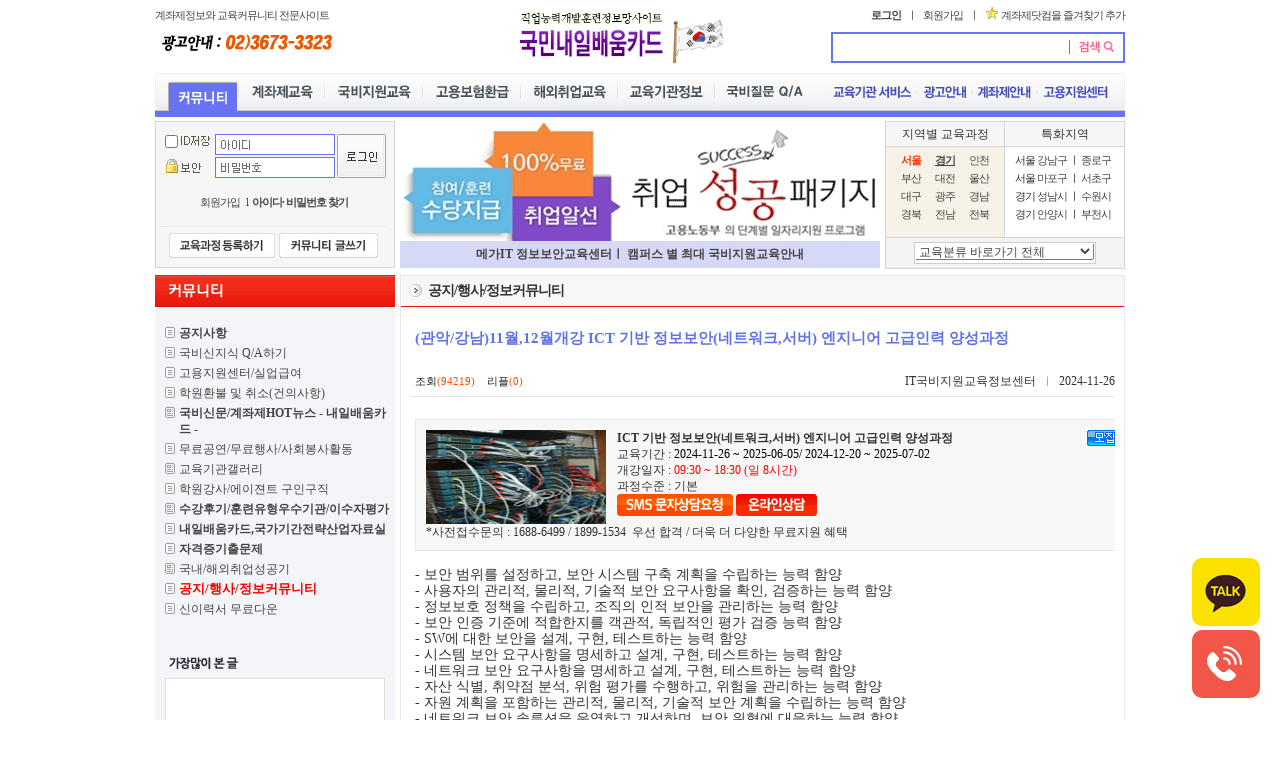

--- FILE ---
content_type: text/html; Charset=utf-8
request_url: https://hrdclub.co.kr/HRD_BOARD/View.asp?idx=3712&gotopage=1&board_no=11100
body_size: 56226
content:

<html xmlns="http://www.w3.org/1999/xhtml" lang="ko" xml:lang="ko">

<head>

<meta name="naver-site-verification" content="070f0ea0dab6e5ba0e3889ee11dba5aeafe6b22f"/>
<meta name="naver-site-verification" content="d9f54644a8a16ef62ea63c755c11f9041370eb62" />
<meta name="google-site-verification" content="-9OsJQhNFQmrgwtVtmEdWmSPI9Nj2-OIpP8oz2KtG3U" />

<meta http-equiv="X-UA-Compatible" content="IE=EmulateIE9" />
<meta http-equiv="content-type" content="text/html; charset=utf-8">

<link rel="canonical" href="https://hrdclub.co.kr/" />

<title>IT국비지원 교육정보센터</title>
<meta name="title" content="IT국비지원 교육정보센터" />
<meta name="description" content="IT국비무료, IT실업자훈련, IT재직자교육, 국민내일배움카드, 직업훈련정보 제공" />
<meta name="keywords" content="IT국비지원, IT교육, IT국비무료교육, 인공지능교육, 빅데이터교육" />

<meta property="og:type" content="website" />
<meta property="og:url" content="https://hrdclub.co.kr/" />
<meta property="og:title" content="IT국비지원 교육정보센터" />
<meta property="og:description" content="IT국비무료, IT실업자훈련, IT재직자교육, 국민내일배움카드, 직업훈련정보 제공" />
<meta property="og:image" content="https://hrdclub.co.kr/image/it_og.jpg" />

<meta property="twitter:card" content="summary_large_image" />
<meta property="twitter:url" content="https://hrdclub.co.kr/" />
<meta property="twitter:title" content="IT국비지원 교육정보센터" />
<meta property="twitter:description" content="IT국비무료, IT실업자훈련, IT재직자교육, 국민내일배움카드, 직업훈련정보 제공" />
<meta property="twitter:image" content="https://hrdclub.co.kr/image/it_og.jpg" />

<link rel="shortcut icon" href="https://hrdclub.co.kr/image/it_logo_64.png" type="image/x-icon" />		
<link rel="apple-touch-icon" sizes="180x180" href="https://hrdclub.co.kr/image/it_logo_180.png">
<link rel="icon" sizes="192x192" href="https://hrdclub.co.kr/image/it_logo_192.png">
<meta name="msapplication-TileImage" content="https://hrdclub.co.kr/image/it_logo_270.png">

<!-- Google tag (gtag.js) -->
<script async src="https://www.googletagmanager.com/gtag/js?id=G-22LVVK2328"></script>
<script>
  window.dataLayer = window.dataLayer || [];
  function gtag(){dataLayer.push(arguments);}
  gtag('js', new Date());

  gtag('config', 'G-22LVVK2328');
</script>

<script type="application/ld+json">
{
  "@context": "https://schema.org",
  "@type": "Organization",
  "name": "IT국비지원 교육정보센터",
  "url": "https://hrdclub.co.kr",
  "logo": "https://hrdclub.co.kr/image/it_og.jpg",
  "alternateName": "국민내일배움카드",
  "contactPoint": [
    {
      "@type": "ContactPoint",
      "telephone": "02-703-7063",
      "contactType": "customer service",
      "email": "gukbi@naver.com",
      "areaServed": "KR"
    }
  ]
}
</script>

<link rel="stylesheet" type="text/css" href="/css/css_2010.css">

</head>

<script type="text/javascript" language="javascript" src="/_Inc/script/common.js"></script>

<body bgcolor="white" text="black" link="blue" vlink="purple" alink="red" leftmargin="0" marginwidth="0" topmargin="0" marginheight="0">

<script language="JavaScript"> 
<!--
    function addtofavorites() {
        var favurl = document.location
        var favtitle = document.title
        if (document.all) window.external.AddFavorite(favurl, favtitle)
    }

    function go2ch(form, select) {
        var chIndex = select.options.selectedIndex;
        if (select.options[chIndex].value != "NULL") {
            self.location = select.options[chIndex].value;
        } else {
            select.options.selectedIndex = 0;
        }
        return;
    }

    function swf_view(src, width, height) {
        document.write("<object classid='clsid:d27cdb6e-ae6d-11cf-96b8-444553540000' codebase='http://download.macromedia.com/pub/shockwave/cabs/flash/swflash.cab#version=9,0,0,0' width='" + width + "' height='" + height + "' id='FLVPlayer' align='top'><param name='allowScriptAccess' value='always' /><param name='allowFullScreen' value='true' /><param name='movie' value='" + src + "' /><param name='quality' value='high' /><embed src='" + src + "' quality='high' pluginspage='http://www.macromedia.com/shockwave/download/index.cgi?P1_Prod_Version=ShockwaveFlash' type='application/x-shockwave-flash' width='" + width + "' height='" + height + "' wmode='transparent'></embed></object>");
    }


//-->
</script>
 
<table align="center" cellpadding="0" cellspacing="0" width="970">
	<tr>
		<td>
		<table cellpadding="0" cellspacing="0" width="970">
			<tr>
				<td width="250" rowspan="2">
				<table cellpadding="0" cellspacing="0" width="100%">
					<tr>
						<td width="240" height="22"><span class="sp b8">계좌제정보와 교육커뮤니티 전문사이트</span>
						</td>
					</tr>
					<tr>
						<td width="240" height="31"><img src="/image_2010/top_side_menu_26.gif" width="179" height="21" border="0" alt="광고안내 : 1688-6499"></td>
					</tr>
				</table>
				</td>
				<td width="400" rowspan="2" valign="bottom">
				<p align="center" style="margin-left:25;">
				<a href="/"><img src="/image_2010/top_2010_98_03.gif" width="161" height="54" border="0" alt="계좌제닷컴로고"></a><img src="/image_2010/korea_mark1.gif" width="55" height="46" border="0" alt="태극기 휘날리며"></p>
				</td>
				<td width="320" height="32" align="right"><span class="sp b8">
				<b><a href="/HRD_JOIN/">로그인</a></b>&nbsp;&nbsp;&nbsp;ㅣ&nbsp;&nbsp;&nbsp;<a href="/HRD_Join/join1.asp">회원가입</a>&nbsp;&nbsp;&nbsp;ㅣ&nbsp;&nbsp;<img src="/image_2010/fv_ico.gif" width="12" height="12" border="0" hspace="3"><a href="javascript:addtofavorites();">계좌제닷컴을 
				즐겨찾기 추가</a></span></td>
			</tr>
			<tr>
				<td width="320">
				<div align="right">
					<table cellpadding="0" cellspacing="2" width="290" bgcolor="#6773F4">
						<tr>
							<td bgcolor="white">
							<table cellpadding="0" cellspacing="0" width="290">
								<form name="total_search" action="/HRD_SEARCH" method="get">
								<tr>
									<td width="236"><input type="text" name="Query" class="form_s" style="width:230"></td>
									<td width="54"><input type="image" src="/image_2010/top_2010_99_07.gif" width="54" height="27" border="0"></td>
								</tr>
								</form>
							</table>
							
							</td>
						</tr>
					</table>
				</div>
				</td>
			</tr>
		</table>
		</td>
	</tr>
	<tr>
		<td height="10"></td>
	</tr>
	<tr>
		<td>
		<table cellpadding="0" cellspacing="0">
			<tr>
				<td width="3">
				<p>
				<img src="/image_2010/top_2010_99_11.gif" width="3" height="38" border="0"></p>
				</td>
				<td width="965" background="/image_2010/top_2010_99_12.gif">
				<table cellpadding="0" cellspacing="0" width="965">
					<tr><!-- 탑메뉴 -->
						<td style="padding:0 0 0 10px;" height="38"  valign="bottom"><a href="/HRD_BOARD/"><img src="/image_2010/menu_2010_ov_1.gif" width="69" height="29" border="0" alt="커뮤니티"></a><img src="/image_2010/menu_space.gif" border="0" hspace="1"><a href="/HRD_EDU/?EC=1"><img src="/image_2010/menu_2010_2.gif" width="82" height="29" border="0" alt="계좌제교육"></a><img src="/image_2010/menu_space.gif" border="0" hspace="1"><a href="/HRD_EDU/?EC=2"><img src="/image_2010/menu_2010_3.gif" width="94" height="29" border="0" alt="국비지원교육"></a><img src="/image_2010/menu_space.gif" border="0" hspace="1"><a href="/HRD_EDU/?EC=3"><img src="/image_2010/menu_2010_4.gif" width="94" height="29" border="0" alt="고용보험환급"></a><img src="/image_2010/menu_space.gif" border="0" hspace="1"><a href="/HRD_EDU/?EC=4"><img src="/image_2010/menu_2010_5.gif" width="93" height="29" border="0" alt="해외취업교육"></a><img src="/image_2010/menu_space.gif" border="0" hspace="1"><a href="/HRD_COMPANY/?EC=5"><img src="/image_2010/menu_2010_6.gif" width="93" height="29" border="0" alt="교육기관정보"></a><img src="/image_2010/menu_space.gif" border="0" hspace="1"><a href="/Hrd_QNA/List.asp"><img src="/image_2010/menu_20101_29.gif" width="93" height="29" border="0" alt="강사/에이젼트구인구직"></a></td>
						<td width="385" align="right" style="padding:0 10px 0 0;"><a href="/HRD_MEMBER"><img src="/image_2010/top_2010_99_27.gif" width="87" height="20" border="0" align="absmiddle" alt="교육기관서비스"></a><img src="/image_2010/menu_space.gif" align="absmiddle" height="3" width="3"><a href="/HRD_AD"><img src="/image_2010/top_2010_99_29.gif" width="52" height="20" border="0" align="absmiddle" alt="광고안내"></a><img src="/image_2010/menu_space.gif" align="absmiddle" height="3" width="3"><a href="/hrd_Info/intro.asp"><img width="62" height="20" border="0" src="/image_2010/top_2010_99_31.gif" align="absmiddle" alt="계좌제안내"></a><img src="/image_2010/menu_space.gif" align="absmiddle" height="3" width="3"><a href="/HRD_WC"><img src="/image_2010/top_2010_99_33.gif" width="74" height="20" border="0" align="absmiddle" alt="고용지원센터"></a></td>
					</tr>
				</table>
				</td>
				<td width="2">
				<p>
				<img src="/image_2010/top_2010_99_14.gif" width="2" height="38" border="0"></p>
				</td>
			</tr>
		</table>
		</td>
	</tr>
	<tr>
		<td height="6" bgcolor="#6773F4"></td>
	</tr>
	<tr>
		<td height="4"></td>
	</tr>
	<tr>
		<td>
		<table cellpadding="0" cellspacing="0" width="970">
			<tr>
				<td width="245" height="120" valign="top">
				<table cellpadding="5" cellspacing="1" width="240" bgcolor="#D5D5D5">
					<tr>
						<td width="235" height="144" valign="top" bgcolor="#F6F6F6"><!-- 로그인 아이프레임 -->
						<iframe width="228" height="135" frameborder="no" scrolling="no" src="/_inc/login.asp" marginwidth="0" marginheight="0" name="m_login"></iframe>
						</td>
					</tr>
				</table>
				</td>
				<td width="480" height="120" valign="top">


<table cellpadding="0" cellspacing="0" width="480">
					<tr>
						<td width="470">					
					<a href="http://www.gukbi.com" target="_blank"><img src="/UploadFile/BannerFile/2015111211배너취업성공패키지일자리프.gif" align="absmiddle" alt="메가IT 정보보안교육센터ㅣ 캠퍼스 별 최대 국비지원교육안내 " width="480" height="120"></a>
					

</td>
					</tr>
					<tr>
						<td width="470" height="27" bgcolor="#D5D8F7">
						<p align="center" style="white-space:nowrap;"><a href="http://www.gukbi.com" target="_blank"><b>메가IT 정보보안교육센터ㅣ 캠퍼스 별 최대 국비지원교육안내 </b></a></p>
						</td>
					</tr>
				</table>
				
				</td>
				<td width="245" height="120" valign="top">
				<div align="right">
					<table cellpadding="4" cellspacing="1" width="240" bgcolor="#D5D5D5">
						<tr>
							<td width="109" valign="top" bgcolor="#F6F6F6">
							<p align="center">지역별 교육과정</p>
							</td>
							<td width="109" valign="top" bgcolor="#F6F6F6">
							<p align="center">특화지역</p>
							</td>
						</tr>
						<tr>
							<td width="109" bgcolor="#F6F2E8" valign="top" height="90">
							<table align="center">
								<tr>
									<td class="m_t4" align="middle" width="30">
									<a href="/HRD_EDU/All_Search.asp?C_Local=서울"><b>
									<font color="#FF3300">서울</font></b></a></td>
									<td class="m_t4" align="middle" width="30">
									<a href="/HRD_EDU/All_Search.asp?C_Local=경기"><b><u>경기</u></b></a></td>
									<td class="m_t4" align="middle" width="30">
									<a href="/HRD_EDU/All_Search.asp?C_Local=인천">인천</a></td>
								</tr>
								<tr>
									<td class="m_t4" align="middle">
									<a href="/HRD_EDU/All_Search.asp?C_Local=부산">부산</a></td>
									<td class="m_t4" align="middle">
									<a href="/HRD_EDU/All_Search.asp?C_Local=대전">대전</a></td>
									<td class="m_t4" align="middle">
									<a href="/HRD_EDU/All_Search.asp?C_Local=울산">울산</a></td>
								</tr>
								<tr>
									<td class="m_t4" align="middle">
									<a href="/HRD_EDU/All_Search.asp?C_Local=대구">대구</a></td>
									<td class="m_t4" align="middle">
									<a href="/HRD_EDU/All_Search.asp?C_Local=광주">광주</a></td>
									<td class="m_t4" align="middle">
									<a href="/HRD_EDU/All_Search.asp?C_Local=경남">경남</a></td>
								</tr>
								<tr>
									<td class="m_t4" align="middle">
									<a href="/HRD_EDU/All_Search.asp?C_Local=경북">경북</a></td>
									<td class="m_t4" align="middle">
									<a href="/HRD_EDU/All_Search.asp?C_Local=전남">전남</a></td>
									<td class="m_t4" align="middle">
									<a href="/HRD_EDU/All_Search.asp?C_Local=전북">전북</a></td>
								</tr>
							</table>
							</td>
							<td width="109" valign="top" bgcolor="white">
							<table align="center">
								<tr>
									<td class="m_t4" align="middle" width="100" height="16">
									<p align="left">서울&nbsp;<a href="/HRD_EDU/All_Search.asp?C_Local=강남구&LC=1">강남구</a>&nbsp;ㅣ&nbsp;<a href="/HRD_EDU/All_Search.asp?C_Local=종로구&LC=1">종로구</a></p>
									</td>
								</tr>
								<tr>
									<td class="m_t4" align="middle" height="16">
									<p align="left">서울&nbsp;<a href="/HRD_EDU/All_Search.asp?C_Local=마포구&LC=1">마포구</a>&nbsp;ㅣ&nbsp;<a href="/HRD_EDU/All_Search.asp?C_Local=서초구&LC=1">서초구</a></p>
									</td>
								</tr>
								<tr>
									<td class="m_t4" align="middle" height="16">
									<p align="left">경기&nbsp;<a href="/HRD_EDU/All_Search.asp?C_Local=성남시&LC=1">성남시</a>&nbsp;ㅣ&nbsp;<a href="/HRD_EDU/All_Search.asp?C_Local=수원시&LC=1">수원시</a></p>
									</td>
								</tr>
								<tr>
									<td class="m_t4" align="middle" height="16">
									<p align="left">경기&nbsp;<a href="/HRD_EDU/All_Search.asp?C_Local=안양시&LC=1">안양시</a>&nbsp;ㅣ&nbsp;<a href="/HRD_EDU/All_Search.asp?C_Local=부천시&LC=1">부천시</a></p>
									</td>
								</tr>
							</table>
							</td>
						</tr>
						<tr>
							<td bgcolor="#F3F3F3" valign="top" colspan="2" align="center">
							<div class="s5_sel01">
								<div class="s5_sel02">
									<select class="s5_sel03" name="category"  onchange="go2ch(this.form, this)">>
									<option selected>교육분류 바로가기 전체</option>
									<option value="/HRD_EDU/All_Search.asp?category=1000">경영/회계/사무관련</option>
									<option value="/HRD_EDU/All_Search.asp?category=1001">교육/연구 관련</option>
									<option value="/HRD_EDU/All_Search.asp?category=1002">의료/보건/사회복지 관련</option>
									<option value="/HRD_EDU/All_Search.asp?category=1003">문화/예술/방송 관련</option>
									<option value="/HRD_EDU/All_Search.asp?category=1004">디자인 관련</option>
									<option value="/HRD_EDU/All_Search.asp?category=1005">미용/결혼/여행 관련</option>
									<option value="/HRD_EDU/All_Search.asp?category=1006">요리/제과/제빵 관련</option>
									<option value="/HRD_EDU/All_Search.asp?category=1007">건축/토목 관련</option>
									<option value="/HRD_EDU/All_Search.asp?category=1008">기계/운전 관련</option>
									<option value="/HRD_EDU/All_Search.asp?category=1009">전기/전자 관련</option>
									<option value="/HRD_EDU/All_Search.asp?category=1010">IT/정보통신 관련</option>
									<option value="/HRD_EDU/All_Search.asp?category=1011">식품가공 관련</option>
									<option value="/HRD_EDU/All_Search.asp?category=1012">농업/원예/어업 관련</option>
									<option value="/HRD_EDU/All_Search.asp?category=1013">산업안전/소방/가스 관련</option>
									<option value="/HRD_EDU/All_Search.asp?category=1014">영업/판매 관련</option>
									<option value="/HRD_EDU/All_Search.asp?category=1015">외국어 관련</option>
									</select>
								</div>
							</div>
							</td>
						</tr>
					</table>
				</div>
				</td>
			</tr>
		</table>
		</td>
	</tr>
</table>
<script type="text/javascript" src="/Editor/easyEditor.js"></script>
<script language="javascript">
<!--
function academy_search(){
   var what=document.academy_list;
   if (what.keyword.value.length<1){
      alert("찾고자 하는 내용을 2단어 이상 입력해주세요.")
	  what.keyword.focus();
  return false;
   }
   else{
      what.action="./default.asp";
	  what.submit();
   }
}
function write_r()
{
        location.href = "write.asp";
}
//-->
</script>
<script language="JavaScript">
<!--
function check()
{
if(document.form1.title.value == "")
{
alert("제목을 입력해 주세요!");
document.form1.title.focus();
return;
}


var content = ed3.getHtml(); //대체한 textarea에 작성한HTML값 전달
	/*	if(content=="")
		{
			alert("내용을 적어주세요!");
			ed3.focus();
			return;
	}*/	
		document.form1.submit();
}

function winCentre() {
if (document.layers) {
var sinist = screen.width / 2 - outerWidth / 2;
var toppo = screen.height / 2 - outerHeight / 2;
} 
else {
var sinist = screen.width / 2 - document.body.offsetWidth / 2;
var toppo = -75 + screen.height / 2 - document.body.offsetHeight / 2;
}
self.moveTo(sinist, toppo);
}


function popfile(mode){
		window.open("fileupload.asp?mode="+mode,"file","width=400,height=150");
	}

function popimage(){
		window.open("/Editor/top_upload_image.asp","image1","width=300,height=300,status=1");
	}

function Del_Check(idx,BOARD_NO,gotopage)
{
if (confirm("삭제하시겠습니까?"))
{ 
   document.form7.action = 'write_ok.asp?mode=D&idx='+idx+"&BOARD_NO="+BOARD_NO+"&gotopage="+gotopage;
   document.form7.submit();
}
}

//댓글 iframe제어
var iframeids=["commentFrame"]
var iframehide="yes"
var getFFVersion=navigator.userAgent.substring(navigator.userAgent.indexOf("Firefox")).split("/")[1]
var FFextraHeight=parseFloat(getFFVersion)>=0.1? 16 : 0 //extra height in px to add to iframe in FireFox 1.0+ browsers
function dyniframesize() {
	var dyniframe=new Array()
	for (i=0; i<iframeids.length; i++){
		if (document.getElementById){ //begin resizing iframe procedure
			dyniframe[dyniframe.length] = document.getElementById(iframeids[i]);
			if (dyniframe[i] && !window.opera){
					dyniframe[i].style.display="block"
				if (dyniframe[i].contentDocument && dyniframe[i].contentDocument.body.offsetHeight) //ns6 syntax
					dyniframe[i].height = dyniframe[i].contentDocument.body.offsetHeight+FFextraHeight;
				else if (dyniframe[i].Document && dyniframe[i].Document.body.scrollHeight) //ie5+ syntax
					dyniframe[i].height = dyniframe[i].Document.body.scrollHeight;//alert(dyniframe[i].Document.body.scrollHeight);
			}
		}
		//reveal iframe for lower end browsers? (see var above):
		if ((document.all || document.getElementById) && iframehide=="no"){
			var tempobj=document.all? document.all[iframeids[i]] : document.getElementById(iframeids[i])
			tempobj.style.display="block"
		}
	}
}

//-->
</SCRIPT>
<script type="text/javascript">
function reSize() {
try {
var objBody = auto_iframe.document.body;
var objFrame = document.all["auto_iframe"];
ifrmHeight = objBody.scrollHeight + (objBody.offsetHeight - objBody.clientHeight);
objFrame.style.height = ifrmHeight;
}
catch(e) {}
}

function init_iframe() {
reSize();
setTimeout('init_iframe()',1)
}

init_iframe();
</script> 

<table align="center"><tr><td height="2"></td></tr></table>

<table align="center" cellpadding="0" cellspacing="0" width="970">
    <tr>
        <td width="240" bgcolor="#f4f5f9" valign="top">            <table align="center" cellpadding="0" cellspacing="0">
			<tr><td><a href="/HRD_BOARD"><img src="/image_2010/board_left_bar_03.gif" width="240" height="32" border="0"></a></td></tr>
			<tr><td height="15"></td></tr>
								<tr>
						<td height="22" style="padding:0 0 0 10px">
			  <ul>

 <li class="icon_board"><a href="/Hrd_Board/List.asp?Board_NO=10100"><span class="bd">공지사항</span></a> </li>

 <li class="icon_board"><a href="/Hrd_QNA/List.asp"><span class="">국비신지식 Q/A하기</span></a> </li>

 <li class="icon_board"><a href="/Hrd_Board/List.asp?Board_NO=11100"><span class="">고용지원센터/실업급여</span></a> </li>

 <li class="icon_board"><a href="/Hrd_Board/List.asp?Board_NO=10200"><span class="">학원환불 및 취소(건의사항)</span></a> </li>

 <li class="icon_gallery"><a href="/Hrd_Board/List.asp?Board_NO=10900"><span class="bd">국비신문/계좌제HOT뉴스 - 내일배움카드 - </span></a> </li>

 <li class="icon_board"><a href="/Hrd_Board/List.asp?Board_NO=10400"><span class="">무료공연/무료행사/사회봉사활동</span></a> </li>

 <li class="icon_gallery"><a href="/Hrd_Board/List.asp?Board_NO=10500"><span class="">교육기관갤러리</span></a> </li>

 <li class="icon_board"><a href="/Hrd_Board/List.asp?Board_NO=10300"><span class="">학원강사/에이젼트 구인구직</span></a> </li>

 <li class="icon_gallery"><a href="/Hrd_Board/List.asp?Board_NO=11400"><span class="bd">수강후기/훈련유형우수기관/이수자평가 </span></a> </li>

 <li class="icon_board"><a href="/Hrd_Board/List.asp?Board_NO=10700"><span class="bd">내일배움카드,국가기간전략산업자료실</span></a> </li>

 <li class="icon_board"><a href="/Hrd_Board/List.asp?Board_NO=10600"><span class="bd">자격증기출문제</span></a> </li>

 <li class="icon_gallery"><a href="/Hrd_Board/List.asp?Board_NO=10800"><span class="">국내/해외취업성공기</span></a> </li>

 <li class="icon_board"><a href="/Hrd_Board/List.asp?Board_NO=11000"><span class="red12 bd">공지/행사/정보커뮤니티</span></a> </li>

 <li class="icon_board"><a href="/Hrd_Board/List.asp?Board_NO=11500"><span class="">신이력서 무료다운</span></a> </li>
</ul></td>
</tr>
<tr>
<td height="30"></td>
</tr>
<tr>
<td height="30" style="padding:0 0 0 13px"><img src="/image_2010/board_left_bar_07.gif" width="72" height="16" border="0"></td>
</tr>
<tr>
<td align="center">
            <table cellpadding="10" cellspacing="1" bgcolor="#E1DFDF" width="220" >
                <tr>
                    <td bgcolor="white" height="300"><ul>

                    </ul></td>
                </tr>
            </table>
</td>
</tr>
<tr>
<td height="10"></td>
</tr>
<tr>
<td height="30" style="padding:0 0 0 13px"><img src="/image_2010/board_left_bar_10.gif" width="72" height="16" border="0"></td>
</tr>
<tr>
<td align="center">
            <table cellpadding="3" cellspacing="1" bgcolor="#E1DFDF" width="220" >
                <tr>
                    <td bgcolor="white" height="300" valign="top">




<!--포토-->
<table cellpadding="0" cellspacing="0" align="center">
			<tr>

</tr>
		</table>


                    </td>
                </tr>
            </table>

</td>
</tr>
<tr>
<td align="center">

</td>
</tr>
</table></td>
        <td width="5">
        </td>
        <td width="723" valign="top" style="border:1px solid #e8e8e8;display:block;">

		<table cellpadding="0" cellspacing="0" bgcolor="#E2E2E2" width="100%">
    <tr>
        <td bgcolor="#F7F7F7" height="30" style="padding:0 0 0 7px">
           <h4>공지/행사/정보커뮤니티</h4>
        </td>
    </tr>
	<tr><td height="1" bgcolor="#ec170c"></td></tr>
</table>
              <table cellpadding="0" cellspacing="0" width="700" align="center">
			   <form name="form7" method="post">
                <tr>
                    <td height="2" colspan="2">
					
                    </td>
                </tr>
                <tr>
                    <td height="59" colspan="2" class="f11 bd" style="padding:0 0 0 5px">(관악/강남)11월,12월개강 ICT 기반 정보보안(네트워크,서버) 엔지니어 고급인력 양성과정</td>
                </tr>
                <tr>
                    <td height="28" class="black_8" style="padding:0 0 0 5px">조회<span class="org_8">(94219)</span> &nbsp;&nbsp;&nbsp;리플<span class="org_8">(0)</span></td>
                    <td align="right">IT국비지원교육정보센터 &nbsp;<span class="nb8">ㅣ</span> &nbsp;2024-11-26</td>
                </tr>
                <tr>
                    <td height="1" colspan="2" bgcolor="#E5E5E5">
                    </td>
                </tr>
                <tr>
                    <td colspan="2" align="right" height="20">
				
                    </td>
                </tr>
                <tr>
                    <td colspan="2" style="padding:0 0 0 5px">
<!--내용 프래임-->
<iframe src="content_iframe.asp?idx=3712" frameborder="0" width="700" allowTransparency="true" name="auto_iframe" id="auto_iframe" marginwidth="0" marginheight="0" scrolling="no" allowtransparency="true"></iframe>

<!--내용 프래임 끝--></td>
                </tr>
                <tr>
                    <td colspan="2">
                        <p>&nbsp;</p>
                    </td>
                </tr>
                <tr>
                    <td colspan="2" height="1" bgcolor="#DFDFDF">
                    </td>
                </tr>
                <tr>
                    <td height="62">
                        <p><a href="List.asp?board_no=11000"><img src="/image_2010/board_but_list.gif" border="0" alt="목록"></a><a href="write.asp?BOARD_NO=11000"><img src="/image_2010/board_but_write.gif" width="40" height="25" border="0" alt="쓰기"></a></p>
                    </td>
                    <td height="62">
                        <p align="right"></p>
                    </td>
                </tr>
                <tr>
                    <td colspan="2" height="1" bgcolor="#bababa">
                    </td>
                </tr>
                <tr>
                    <td colspan="2">
                        <p>&nbsp;</p>
                    </td>
                </tr>
                <tr>
                    <td colspan="2" align="center">
<!--덧글 프래임-->		    
<iframe id='commentFrame' width="700" height="50" frameborder="no" scrolling="no" src="comment_iframe.asp?idx=3712" marginwidth="0" marginheight="0" name="board_comment"></iframe>
<!--덧글 프래임 끝-->                    </td>
                </tr>
                <tr>
                    <td colspan="2" height="60">
                        <p>&nbsp;</p>
                    </td>
                </tr>
                <tr>
                    <td colspan="2" height="30"><h4><a name="list">공지/행사/정보커뮤니티 목록보기</a></h4></td>
                </tr>
                <tr>
                    <td colspan="2">
 <table cellpadding="0" cellspacing="0" width="100%">
                <tr>
                    <td bgcolor="#ec170c" height="1" colspan="5">
                    </td>
                </tr>
                <tr>
                    <td width="47" height="30">
                        <p align="center"><b>번호</b></p>
                    </td>
                    <td width="520">
                        <p align="center"><b>제목</b></p>
                    </td>
                    <td width="90">
                        <p align="center"><b>글쓴이</b></p>
                    </td>
                    <td width="74">
                        <p align="center"><b>날짜</b></p>
                    </td>
                    <td width="51">
                        <p align="center"><b>조회수</b></p>
                    </td>
                </tr>
                <tr>
                    <td width="786" bgcolor="gainsboro" colspan="5" height="1">
                    </td>
                </tr>



                <tr>
                    <td bgcolor="#FFFBD8" height="28" align="center"><img src="/image_2010/gonggi_ico.gif" border="0"></td>
                    <td bgcolor="#FFFBD8"><a href="View.asp?idx=3814&gotopage=1&board_no=11000"><font color="#FF0000"><b>3D프린터를 활용한 제품디자인(CAD,MAX,라이노,3D프린터) 취..</b></font></a></td>
                    <td bgcolor="#FFFBD8" class="m_t4" align="center">관리자</td>
                    <td bgcolor="#FFFBD8" align="center" class="m_ft8">2025-12-16</td>
                    <td bgcolor="#FFFBD8" align="center" class="m_ft8">52225</td>
                </tr>
                <tr>
                    <td bgcolor="#eeeeee" height="1" colspan="5">
                    </td>
                </tr>


                <tr>
                    <td bgcolor="#FFFBD8" height="28" align="center"><img src="/image_2010/gonggi_ico.gif" border="0"></td>
                    <td bgcolor="#FFFBD8"><a href="View.asp?idx=3810&gotopage=1&board_no=11000"><font color="#0033ff"><b>WEB3(웹3)전자지갑 풀스텍(JAVA,React) 개발자-취업연계</b></font></a></td>
                    <td bgcolor="#FFFBD8" class="m_t4" align="center">K디지털</td>
                    <td bgcolor="#FFFBD8" align="center" class="m_ft8">2025-12-26</td>
                    <td bgcolor="#FFFBD8" align="center" class="m_ft8">73673</td>
                </tr>
                <tr>
                    <td bgcolor="#eeeeee" height="1" colspan="5">
                    </td>
                </tr>


                <tr>
                    <td bgcolor="#FFFBD8" height="28" align="center"><img src="/image_2010/gonggi_ico.gif" border="0"></td>
                    <td bgcolor="#FFFBD8"><a href="View.asp?idx=3808&gotopage=1&board_no=11000"><font color="#FF4C00"><b>(산대특)_IaC 기반 클라우드 인프라 구축 및 AI 기반 통합 솔..</b></font></a></td>
                    <td bgcolor="#FFFBD8" class="m_t4" align="center">K디지털</td>
                    <td bgcolor="#FFFBD8" align="center" class="m_ft8">2025-12-29</td>
                    <td bgcolor="#FFFBD8" align="center" class="m_ft8">76094</td>
                </tr>
                <tr>
                    <td bgcolor="#eeeeee" height="1" colspan="5">
                    </td>
                </tr>


                <tr>
                    <td bgcolor="#FFFBD8" height="28" align="center"><img src="/image_2010/gonggi_ico.gif" border="0"></td>
                    <td bgcolor="#FFFBD8"><a href="View.asp?idx=3807&gotopage=1&board_no=11000"><font color="#07ad12"><b>AI를 활용한 3D 기반 실감형 콘텐츠 제작 전문가</b></font></a></td>
                    <td bgcolor="#FFFBD8" class="m_t4" align="center">방송정보</td>
                    <td bgcolor="#FFFBD8" align="center" class="m_ft8">2025-12-19</td>
                    <td bgcolor="#FFFBD8" align="center" class="m_ft8">73547</td>
                </tr>
                <tr>
                    <td bgcolor="#eeeeee" height="1" colspan="5">
                    </td>
                </tr>


                <tr>
                    <td bgcolor="#FFFBD8" height="28" align="center"><img src="/image_2010/gonggi_ico.gif" border="0"></td>
                    <td bgcolor="#FFFBD8"><a href="View.asp?idx=3805&gotopage=1&board_no=11000"><font color="#0033ff"><b>파이썬&앤서블로 시작하는 클라우드 인프라(데브옵스) 전문가 양성</b></font></a></td>
                    <td bgcolor="#FFFBD8" class="m_t4" align="center">메가스터</td>
                    <td bgcolor="#FFFBD8" align="center" class="m_ft8">2025-12-29</td>
                    <td bgcolor="#FFFBD8" align="center" class="m_ft8">80730</td>
                </tr>
                <tr>
                    <td bgcolor="#eeeeee" height="1" colspan="5">
                    </td>
                </tr>


                <tr>
                    <td bgcolor="#FFFBD8" height="28" align="center"><img src="/image_2010/gonggi_ico.gif" border="0"></td>
                    <td bgcolor="#FFFBD8"><a href="View.asp?idx=3798&gotopage=1&board_no=11000"><font color="#222222"><b>의료영상 AI API연동 프로젝트 기반 자바(java)풀스택 개발자..</b></font></a></td>
                    <td bgcolor="#FFFBD8" class="m_t4" align="center">관리자</td>
                    <td bgcolor="#FFFBD8" align="center" class="m_ft8">2025-12-29</td>
                    <td bgcolor="#FFFBD8" align="center" class="m_ft8">57875</td>
                </tr>
                <tr>
                    <td bgcolor="#eeeeee" height="1" colspan="5">
                    </td>
                </tr>


                <tr>
                    <td bgcolor="#FFFBD8" height="28" align="center"><img src="/image_2010/gonggi_ico.gif" border="0"></td>
                    <td bgcolor="#FFFBD8"><a href="View.asp?idx=3796&gotopage=1&board_no=11000"><font color="#0033ff"><b>데브옵스/MSA/컨테이너 기반의 클라우드 네이티브 엔지니어 전문가 ..</b></font></a></td>
                    <td bgcolor="#FFFBD8" class="m_t4" align="center">글로벌아</td>
                    <td bgcolor="#FFFBD8" align="center" class="m_ft8">2025-12-29</td>
                    <td bgcolor="#FFFBD8" align="center" class="m_ft8">73201</td>
                </tr>
                <tr>
                    <td bgcolor="#eeeeee" height="1" colspan="5">
                    </td>
                </tr>


                <tr>
                    <td bgcolor="#FFFBD8" height="28" align="center"><img src="/image_2010/gonggi_ico.gif" border="0"></td>
                    <td bgcolor="#FFFBD8"><a href="View.asp?idx=3737&gotopage=1&board_no=11000"><font color="#0033ff"><b>(강남)12월,01월 K-디지털트레이닝 과정 모집중 (전액무료교육)..</b></font></a></td>
                    <td bgcolor="#FFFBD8" class="m_t4" align="center">IT국비</td>
                    <td bgcolor="#FFFBD8" align="center" class="m_ft8">2025-12-29</td>
                    <td bgcolor="#FFFBD8" align="center" class="m_ft8">105694</td>
                </tr>
                <tr>
                    <td bgcolor="#eeeeee" height="1" colspan="5">
                    </td>
                </tr>


                <tr>
                    <td bgcolor="#FFFBD8" height="28" align="center"><img src="/image_2010/gonggi_ico.gif" border="0"></td>
                    <td bgcolor="#FFFBD8"><a href="View.asp?idx=3731&gotopage=1&board_no=11000"><font color="#FF4C00"><b>(구로)빅데이터/사물인터넷/스마트제조/인공지능/클라우드컴퓨팅/정보보..</b></font></a></td>
                    <td bgcolor="#FFFBD8" class="m_t4" align="center">IT국비</td>
                    <td bgcolor="#FFFBD8" align="center" class="m_ft8">2025-12-29</td>
                    <td bgcolor="#FFFBD8" align="center" class="m_ft8">131182</td>
                </tr>
                <tr>
                    <td bgcolor="#eeeeee" height="1" colspan="5">
                    </td>
                </tr>


                <tr>
                    <td bgcolor="#FFFBD8" height="28" align="center"><img src="/image_2010/gonggi_ico.gif" border="0"></td>
                    <td bgcolor="#FFFBD8"><a href="View.asp?idx=3726&gotopage=1&board_no=11000"><font color="#0033ff"><b>(서초/성수)12월,01월[머신러닝,딥러닝프로젝트]지능형 영상/이미..</b></font></a></td>
                    <td bgcolor="#FFFBD8" class="m_t4" align="center">관리자</td>
                    <td bgcolor="#FFFBD8" align="center" class="m_ft8">2025-12-29</td>
                    <td bgcolor="#FFFBD8" align="center" class="m_ft8">122909</td>
                </tr>
                <tr>
                    <td bgcolor="#eeeeee" height="1" colspan="5">
                    </td>
                </tr>


                <tr>
                    <td bgcolor="white" height="28" align="center">1045</td>
                    <td bgcolor="white"><a href="View.asp?idx=3823&gotopage=1&board_no=11000"><font color="#07ad12"><b>생성형 AI융합(영상제작&UIUX) 웹개발&웹기획자 양성과정-취업연계</b></font></a> <font color="#DC3A00">[0]</font></td>
                    <td bgcolor="white" class="m_t4" align="center">메가스터디그</td>
                    <td bgcolor="white" align="center" class="m_ft8">2025-11-20</td>
                    <td bgcolor="white" align="center" class="m_ft8">9506</td>
                </tr>
                <tr>
                    <td bgcolor="#eeeeee" height="1" colspan="5">
                    </td>
                </tr>


                <tr>
                    <td bgcolor="white" height="28" align="center">1044</td>
                    <td bgcolor="white"><a href="View.asp?idx=3819&gotopage=1&board_no=11000"><font color="#222222"><b>(멀티미디어)영상제작(기획,촬영,편집,그래픽)1</b></font></a> <font color="#DC3A00">[0]</font></td>
                    <td bgcolor="white" class="m_t4" align="center">방송정보국제</td>
                    <td bgcolor="white" align="center" class="m_ft8">2025-11-21</td>
                    <td bgcolor="white" align="center" class="m_ft8">32670</td>
                </tr>
                <tr>
                    <td bgcolor="#eeeeee" height="1" colspan="5">
                    </td>
                </tr>


                <tr>
                    <td bgcolor="white" height="28" align="center">1043</td>
                    <td bgcolor="white"><a href="View.asp?idx=3814&gotopage=1&board_no=11000"><font color="#FF0000"><b>3D프린터를 활용한 제품디자인(CAD,MAX,라이노,3D프린터) 취..</b></font></a> <font color="#DC3A00">[0]</font></td>
                    <td bgcolor="white" class="m_t4" align="center">관리자</td>
                    <td bgcolor="white" align="center" class="m_ft8">2025-12-16</td>
                    <td bgcolor="white" align="center" class="m_ft8">52225</td>
                </tr>
                <tr>
                    <td bgcolor="#eeeeee" height="1" colspan="5">
                    </td>
                </tr>


                <tr>
                    <td bgcolor="white" height="28" align="center">1042</td>
                    <td bgcolor="white"><a href="View.asp?idx=3810&gotopage=1&board_no=11000"><font color="#0033ff"><b>WEB3(웹3)전자지갑 풀스텍(JAVA,React) 개발자-취업연계</b></font></a> <font color="#DC3A00">[0]</font></td>
                    <td bgcolor="white" class="m_t4" align="center">K디지털아이</td>
                    <td bgcolor="white" align="center" class="m_ft8">2025-12-26</td>
                    <td bgcolor="white" align="center" class="m_ft8">73673</td>
                </tr>
                <tr>
                    <td bgcolor="#eeeeee" height="1" colspan="5">
                    </td>
                </tr>


                <tr>
                    <td bgcolor="white" height="28" align="center">1041</td>
                    <td bgcolor="white"><a href="View.asp?idx=3809&gotopage=1&board_no=11000"><font color="#222222"><b>(산대특)_디지털마케팅을 위한 데이터분석과 생성형AI(ChatGPT..</b></font></a> <font color="#DC3A00">[0]</font></td>
                    <td bgcolor="white" class="m_t4" align="center">K디지털아이</td>
                    <td bgcolor="white" align="center" class="m_ft8">2025-12-15</td>
                    <td bgcolor="white" align="center" class="m_ft8">70190</td>
                </tr>
                <tr>
                    <td bgcolor="#eeeeee" height="1" colspan="5">
                    </td>
                </tr>


                <tr>
                    <td bgcolor="white" height="28" align="center">1040</td>
                    <td bgcolor="white"><a href="View.asp?idx=3808&gotopage=1&board_no=11000"><font color="#FF4C00"><b>(산대특)_IaC 기반 클라우드 인프라 구축 및 AI 기반 통합 솔..</b></font></a> <font color="#DC3A00">[0]</font></td>
                    <td bgcolor="white" class="m_t4" align="center">K디지털아이</td>
                    <td bgcolor="white" align="center" class="m_ft8">2025-12-29</td>
                    <td bgcolor="white" align="center" class="m_ft8">76094</td>
                </tr>
                <tr>
                    <td bgcolor="#eeeeee" height="1" colspan="5">
                    </td>
                </tr>


                <tr>
                    <td bgcolor="white" height="28" align="center">1039</td>
                    <td bgcolor="white"><a href="View.asp?idx=3807&gotopage=1&board_no=11000"><font color="#07ad12"><b>AI를 활용한 3D 기반 실감형 콘텐츠 제작 전문가</b></font></a> <font color="#DC3A00">[0]</font></td>
                    <td bgcolor="white" class="m_t4" align="center">방송정보국제</td>
                    <td bgcolor="white" align="center" class="m_ft8">2025-12-19</td>
                    <td bgcolor="white" align="center" class="m_ft8">73547</td>
                </tr>
                <tr>
                    <td bgcolor="#eeeeee" height="1" colspan="5">
                    </td>
                </tr>


                <tr>
                    <td bgcolor="white" height="28" align="center">1038</td>
                    <td bgcolor="white"><a href="View.asp?idx=3805&gotopage=1&board_no=11000"><font color="#0033ff"><b>파이썬&앤서블로 시작하는 클라우드 인프라(데브옵스) 전문가 양성</b></font></a> <font color="#DC3A00">[0]</font></td>
                    <td bgcolor="white" class="m_t4" align="center">메가스터디그</td>
                    <td bgcolor="white" align="center" class="m_ft8">2025-12-29</td>
                    <td bgcolor="white" align="center" class="m_ft8">80730</td>
                </tr>
                <tr>
                    <td bgcolor="#eeeeee" height="1" colspan="5">
                    </td>
                </tr>


                <tr>
                    <td bgcolor="white" height="28" align="center">1037</td>
                    <td bgcolor="white"><a href="View.asp?idx=3804&gotopage=1&board_no=11000"><font color="#FF0000"><b>인공지능 기반 IoT 모바일서비스 개발자 양성과정-취업연계</b></font></a> <font color="#DC3A00">[0]</font></td>
                    <td bgcolor="white" class="m_t4" align="center">더조은컴퓨터</td>
                    <td bgcolor="white" align="center" class="m_ft8">2025-11-24</td>
                    <td bgcolor="white" align="center" class="m_ft8">20448</td>
                </tr>
                <tr>
                    <td bgcolor="#eeeeee" height="1" colspan="5">
                    </td>
                </tr>


                <tr>
                    <td bgcolor="white" height="28" align="center">1036</td>
                    <td bgcolor="white"><a href="View.asp?idx=3803&gotopage=1&board_no=11000"><font color="#222222"><b>빅데이터 분석 서비스 구현을 위한 JAVA/Python 풀스택 전문..</b></font></a> <font color="#DC3A00">[0]</font></td>
                    <td bgcolor="white" class="m_t4" align="center">코리아소프트</td>
                    <td bgcolor="white" align="center" class="m_ft8">2025-09-15</td>
                    <td bgcolor="white" align="center" class="m_ft8">29740</td>
                </tr>
                <tr>
                    <td bgcolor="#eeeeee" height="1" colspan="5">
                    </td>
                </tr>


                <tr>
                    <td bgcolor="white" height="28" align="center">1035</td>
                    <td bgcolor="white"><a href="View.asp?idx=3802&gotopage=1&board_no=11000"><font color="#FF4C00"><b>[기업맞춤형] 디지털 마케팅 영상콘텐츠제작-서울-당산,영등포,구로,..</b></font></a> <font color="#DC3A00">[0]</font></td>
                    <td bgcolor="white" class="m_t4" align="center">방송정보국제</td>
                    <td bgcolor="white" align="center" class="m_ft8">2025-09-17</td>
                    <td bgcolor="white" align="center" class="m_ft8">25817</td>
                </tr>
                <tr>
                    <td bgcolor="#eeeeee" height="1" colspan="5">
                    </td>
                </tr>


                <tr>
                    <td bgcolor="white" height="28" align="center">1034</td>
                    <td bgcolor="white"><a href="View.asp?idx=3801&gotopage=1&board_no=11000"><font color="#07ad12"><b>스마트 홈 헬스 IoT 시스템 개발 및 AWS 클라우드 통합 과정(..</b></font></a> <font color="#DC3A00">[0]</font></td>
                    <td bgcolor="white" class="m_t4" align="center">더조은컴퓨터</td>
                    <td bgcolor="white" align="center" class="m_ft8">2025-09-10</td>
                    <td bgcolor="white" align="center" class="m_ft8">21249</td>
                </tr>
                <tr>
                    <td bgcolor="#eeeeee" height="1" colspan="5">
                    </td>
                </tr>


                <tr>
                    <td bgcolor="white" height="28" align="center">1033</td>
                    <td bgcolor="white"><a href="View.asp?idx=3800&gotopage=1&board_no=11000"><font color="#0033ff"><b>(산대특)인공지능 기반 클라우드 애자일 자바(JAVA) 풀스택 개발..</b></font></a> <font color="#DC3A00">[0]</font></td>
                    <td bgcolor="white" class="m_t4" align="center">중앙정보기술</td>
                    <td bgcolor="white" align="center" class="m_ft8">2025-09-09</td>
                    <td bgcolor="white" align="center" class="m_ft8">29385</td>
                </tr>
                <tr>
                    <td bgcolor="#eeeeee" height="1" colspan="5">
                    </td>
                </tr>


                <tr>
                    <td bgcolor="white" height="28" align="center">1032</td>
                    <td bgcolor="white"><a href="View.asp?idx=3799&gotopage=1&board_no=11000"><font color="#FF0000"><b>MSA기반 플러터(Dart)활용 자바(JAVA)프론트엔드 백엔드 풀..</b></font></a> <font color="#DC3A00">[0]</font></td>
                    <td bgcolor="white" class="m_t4" align="center">더조은컴퓨터</td>
                    <td bgcolor="white" align="center" class="m_ft8">2025-04-09</td>
                    <td bgcolor="white" align="center" class="m_ft8">23874</td>
                </tr>
                <tr>
                    <td bgcolor="#eeeeee" height="1" colspan="5">
                    </td>
                </tr>


                <tr>
                    <td bgcolor="white" height="28" align="center">1031</td>
                    <td bgcolor="white"><a href="View.asp?idx=3798&gotopage=1&board_no=11000"><font color="#222222"><b>의료영상 AI API연동 프로젝트 기반 자바(java)풀스택 개발자..</b></font></a> <font color="#DC3A00">[0]</font></td>
                    <td bgcolor="white" class="m_t4" align="center">관리자</td>
                    <td bgcolor="white" align="center" class="m_ft8">2025-12-29</td>
                    <td bgcolor="white" align="center" class="m_ft8">57875</td>
                </tr>
                <tr>
                    <td bgcolor="#eeeeee" height="1" colspan="5">
                    </td>
                </tr>


                <tr>
                    <td bgcolor="white" height="28" align="center">1030</td>
                    <td bgcolor="white"><a href="View.asp?idx=3797&gotopage=1&board_no=11000"><font color="#FF4C00"><b>04월/05월개강(멀티미디어)영상편집,모션그래픽,마야2(종합영상편집)</b></font></a> <font color="#DC3A00">[0]</font></td>
                    <td bgcolor="white" class="m_t4" align="center">방송정보국제</td>
                    <td bgcolor="white" align="center" class="m_ft8">2025-04-10</td>
                    <td bgcolor="white" align="center" class="m_ft8">21299</td>
                </tr>
                <tr>
                    <td bgcolor="#eeeeee" height="1" colspan="5">
                    </td>
                </tr>


                <tr>
                    <td bgcolor="white" height="28" align="center">1029</td>
                    <td bgcolor="white"><a href="View.asp?idx=3796&gotopage=1&board_no=11000"><font color="#0033ff"><b>데브옵스/MSA/컨테이너 기반의 클라우드 네이티브 엔지니어 전문가 ..</b></font></a> <font color="#DC3A00">[0]</font></td>
                    <td bgcolor="white" class="m_t4" align="center">글로벌아이티</td>
                    <td bgcolor="white" align="center" class="m_ft8">2025-12-29</td>
                    <td bgcolor="white" align="center" class="m_ft8">73201</td>
                </tr>
                <tr>
                    <td bgcolor="#eeeeee" height="1" colspan="5">
                    </td>
                </tr>


                <tr>
                    <td bgcolor="white" height="28" align="center">1028</td>
                    <td bgcolor="white"><a href="View.asp?idx=3795&gotopage=1&board_no=11000"><font color="#07ad12"><b>[홍대/구로]엘라스틱서치를 활용한 빅데이터-자바(JAVA) 융합개발..</b></font></a> <font color="#DC3A00">[0]</font></td>
                    <td bgcolor="white" class="m_t4" align="center">서울IT아카</td>
                    <td bgcolor="white" align="center" class="m_ft8">2025-03-06</td>
                    <td bgcolor="white" align="center" class="m_ft8">15287</td>
                </tr>
                <tr>
                    <td bgcolor="#eeeeee" height="1" colspan="5">
                    </td>
                </tr>


                <tr>
                    <td bgcolor="white" height="28" align="center">1027</td>
                    <td bgcolor="white"><a href="View.asp?idx=3794&gotopage=1&board_no=11000"><font color="#FF0000"><b>[송파/강동/미사]프로젝트기반 풀스택 개발자 양성 과정(Java,N..</b></font></a> <font color="#DC3A00">[0]</font></td>
                    <td bgcolor="white" class="m_t4" align="center">방송정보국제</td>
                    <td bgcolor="white" align="center" class="m_ft8">2025-04-11</td>
                    <td bgcolor="white" align="center" class="m_ft8">26486</td>
                </tr>
                <tr>
                    <td bgcolor="#eeeeee" height="1" colspan="5">
                    </td>
                </tr>


                <tr>
                    <td bgcolor="white" height="28" align="center">1026</td>
                    <td bgcolor="white"><a href="View.asp?idx=3793&gotopage=1&board_no=11000"><font color="#222222"><b>[영등포/강서구]메타버스 콘텐츠 제너럴리스트 양성 과정</b></font></a> <font color="#DC3A00">[0]</font></td>
                    <td bgcolor="white" class="m_t4" align="center">방송정보국제</td>
                    <td bgcolor="white" align="center" class="m_ft8">2025-04-03</td>
                    <td bgcolor="white" align="center" class="m_ft8">15489</td>
                </tr>
                <tr>
                    <td bgcolor="#eeeeee" height="1" colspan="5">
                    </td>
                </tr>

</table>
                    </td>
                </tr>
                <tr>
                    <td colspan="2">
<table align="center"><tr><td height="2"></td></tr></table>
<table align="center"><tr><td height="10"></td></tr></table>
<table cellpadding="0" cellspacing="0" align="center">
  <tr>
    <td width="86">
    </td>
    <td width="528" CLASS="paging_item" ALIGN="center">

 <a href="?GotoPage=1&BOARD_NO=11000&idx=3712#list" CLASS="paging_cur_item"><b><font color="#FF3300">1</font></b></a><a href="?GotoPage=2&BOARD_NO=11000&idx=3712#list"><b>2</b></a>
    <a href="?GotoPage=3&BOARD_NO=11000&idx=3712#list"><b>3</b></a>
    <a href="?GotoPage=4&BOARD_NO=11000&idx=3712#list"><b>4</b></a>
    <a href="?GotoPage=5&BOARD_NO=11000&idx=3712#list"><b>5</b></a>
    <a href="?GotoPage=6&BOARD_NO=11000&idx=3712#list"><b>6</b></a>
    <a href="?GotoPage=7&BOARD_NO=11000&idx=3712#list"><b>7</b></a>
    <a href="?GotoPage=8&BOARD_NO=11000&idx=3712#list"><b>8</b></a>
    <a href="?GotoPage=9&BOARD_NO=11000&idx=3712#list"><b>9</b></a>
    <a href="?GotoPage=10&BOARD_NO=11000&idx=3712#list"><b>10</b></a>
    &nbsp;
    <a href="?GotoPage=11&BOARD_NO=11000&idx=3712#list" CLASS="paging_cur_item">
    다음 &gt;</a> 
  
 </td>
    <td width="86"></td>
  </tr>
</table>
<table align="center"><tr><td height="2"></td></tr></table>
                    </td>
                </tr>
                <tr>
                    <td colspan="2" height="30" align="right" class="b8"><img src="/image_2010/top_bt_ico.gif" width="12" height="11" border="0" hspace="5"><a href="#top"><u>맨 위로</u></a></td>
                </tr>
                <tr>
                    <td colspan="2" height="40">
                    </td>
                </tr>
				</form>
            </table>
		</td>
    </tr>
</table>

<table align="center"  cellpadding="0" cellspacing="0"><tr><td height="30"></td></tr></table>
<table align="center" cellpadding="0" cellspacing="0" width="970">
	<tr>
		<td height="1" colspan="2" bgcolor="#E6E6E6"></td>
	</tr>
	<tr>
		<td colspan="2">
		<p>&nbsp;</p>
		</td>
	</tr>
	<tr>
		<td>
		<p align="center">상호명 : IT국비지원 교육정보센터&nbsp;l&nbsp; 사업자번호 : 210-17-55134 l&nbsp; 고객지원센터 : <b>1899-1534,1688-6499</b><br>
		본사 : 서울 금천구 디지털로9길68(가산동,대륭포스트타워5차)111-313 ㅣ&nbsp;지사 : 강남/구로/금천/영등포/종로/신촌/부평&nbsp; &nbsp; &nbsp; <br>
		
<a href="../Admin2010/HrdBoard/BoardView.asp?idx=3188&gotopage=1">개인정보처리방침</a>&nbsp;&nbsp;&nbsp; 대표: 서병용 | 통신판매업신고번호 : 제2013-서울성북-00365호<br>
		Copyright(C)2004 <b>HRDCLUB.CO.KR</b> All Right reserved.&nbsp; e-mail :
		<a href="mailto:gukbi@naver.com">gukbi@naver.com</a></p>
		</td>
		<td>

<!-- KB에스크로 이체 인증마크 적용 시작 1688-6499 -->
<script>
function onPopKBAuthMark()
{
window.open('','KB_AUTHMARK','height=604, width=648, status=yes, toolbar=no, menubar=no, location=no');
document.KB_AUTHMARK_FORM.action='http://escrow1.kbstar.com/quics';
document.KB_AUTHMARK_FORM.target='KB_AUTHMARK';
document.KB_AUTHMARK_FORM.submit();
}
</script>
<form name="KB_AUTHMARK_FORM" method="get">
<input type="hidden" name="page" value="B009111"/>
<input type="hidden" name="cc" value="b010807:b008491"/>
<input type="hidden" name="mHValue" value='67d2a0ebeeea1a56117ad661d7f42fa2201305241205795'/>
</form>
<a href="#" o-nclick="java-script:onPopKBAuthMark();return false;">
<img src="http://img1.kbstar.com/img/escrow/escrowcmark.gif" border="0"/>
</a>
<!-- KB에스크로 이체 인증마크 적용 종료 -->

		</td>
	</tr>
	<tr>
		<td height="41" colspan="2">
		<p>&nbsp;</p>
		</td>
	</tr>
</table>
<!-- quick //-->

<style type="text/css">
	.footer_quick{position:fixed;right:20px;bottom:20px;}
	.footer_quick > ul{}
	.footer_quick > ul > li{display:block;padding:2px 0}
	.footer_quick > ul > li > a{border-radius:10px}
	.quick_kakao{display:block;width:68px;height:68px;background:url(/images/quick_img1.jpg) center no-repeat;}
	.quick_tel{display:block;width:68px;height:68px;background:url(/images/quick_img3.jpg) center no-repeat;}
</style>
<div class="footer_quick">
	<ul>
		<li><a href="https://pf.kakao.com/_WUxkPG" target="_blank" class="quick_kakao"></a></li>
		<li><a href="javascript:alert('1688-6499로 연락 주시면 자세히 상담드리겠습니다.');" class="quick_tel"></a></li>
	</ul>
</div>
<!-- //quick -->
</body>
</html>


--- FILE ---
content_type: text/html; Charset=utf-8
request_url: https://hrdclub.co.kr/HRD_BOARD/content_iframe.asp?idx=3712
body_size: 9219
content:

<html>
    <head>
        <meta http-equiv="content-type" content="text/html; charset=euc-kr">
        <title>계좌제닷컴</title>
        <link rel="stylesheet" type="text/css" href="/Css/css_2010.css">
    </head>

<table align="center" border="0" cellspacing="0" cellpadding="0" width="700">
    <tr>
        <td> 
<TABLE cellSpacing=0 cellPadding=0 width="100%">
<TBODY>
<TR>
<TD style="PADDING-BOTTOM: 0px; PADDING-TOP: 2px; PADDING-LEFT: 0px; PADDING-RIGHT: 0px">
<TABLE cellSpacing=1 cellPadding=10 width="100%" bgColor=#e7e7e7>
<TBODY>
<TR>
<TD bgColor=#f7f7f7 width=770>
<TABLE cellSpacing=0 cellPadding=0 width="100%">
<TBODY>
<TR>
<TD width=193>
<P><IMG src="http://www.itsoldesk.pe.kr/UploadFile/edu/202111151119330.jpg" width=180 height=94></P></TD>
<TD vAlign=top width=521>
<P>
<UL class=edu_title>
<LI><B>ICT 기반 정보보안(네트워크,서버) 엔지니어 고급인력 양성과정</B> 
<LI>교육기간 : <FONT color=#000000>2024-11-26 ~ 2025-06-05</FONT><FONT color=#000000>/ <FONT color=#000000>2024-12-20 ~ 2025-07-02</FONT></FONT> 
<LI>개강일자 : <FONT color=red>09:30 ~ 18:30 (일 8시간)</FONT> 
<LI>과정수준 : 기본 
<LI><A class=content_url href="http://www.itsoldesk.pe.kr/edu/view.asp?idx=227&amp;gubun=2&amp;bunru=#wrap" target=_blank on-click-x="openLayer02('layer_pop')"><IMG id=layer_pop_img border=0 src="http://www.itsoldesk.pe.kr/images/sms_ico.gif" width=116 height=22></A><A class=content_url href="http://www.itsoldesk.pe.kr/Qna/?edu_title=ICT 기반 정보보안(네트워크,서버) 엔지니어 고급인력 양성과정" target=_blank><IMG border=0 hspace=3 src="http://www.itsoldesk.pe.kr/images/online_ico.gif" width=81 height=22></A> </LI></UL>
<P></P></TD>
<TD vAlign=top width=52>
<P align=right><IMG border=0 src="http://www.itsoldesk.pe.kr/images/ico_ing.gif" width=47 height=16></P></TD></TR></TBODY></TABLE>*사전접수문의 : 1688-6499 / 1899-1534&nbsp; 우선 합격 / 더욱 더 다양한 무료지원 혜택 </TD></TR></TBODY></TABLE></TD></TR>
<TR>
<TD width=770>
<P>&nbsp;</P></TD></TR>
<TR>
<TD width=770>
<P>
<P><STRONG><SPAN style="FONT-SIZE: 14px; WHITE-SPACE: normal; WORD-SPACING: 0px; TEXT-TRANSFORM: none; FLOAT: none; FONT-WEIGHT: 400; FONT-STYLE: normal; TEXT-ALIGN: left; ORPHANS: 2; WIDOWS: 2; DISPLAY: inline !important; LETTER-SPACING: 0px; BACKGROUND-COLOR: rgb(255,255,255); TEXT-INDENT: 0px; -webkit-text-stroke-width: 0px; text-decoration-thickness: initial; text-decoration-style: initial; text-decoration-color: initial; font-variant-ligatures: normal; font-variant-caps: normal">- 보안 범위를 설정하고, 보안 시스템 구축 계획을 수립하는 능력 함양<BR>- 사용자의 관리적, 물리적, 기술적 보안 요구사항을 확인, 검증하는 능력 함양<BR>- 정보보호 정책을 수립하고, 조직의 인적 보안을 관리하는 능력 함양<BR>- 보안 인증 기준에 적합한지를 객관적, 독립적인 평가 검증 능력 함양<BR>- SW에 대한 보안을 설계, 구현, 테스트하는 능력 함양<BR>- 시스템 보안 요구사항을 명세하고 설계, 구현, 테스트하는 능력 함양<BR>- 네트워크 보안 요구사항을 명세하고 설계, 구현, 테스트하는 능력 함양<BR>- 자산 식별, 취약점 분석, 위험 평가를 수행하고, 위험을 관리하는 능력 함양<BR>- 자원 계획을 포함하는 관리적, 물리적, 기술적 보안 계획을 수립하는 능력 함양<BR>- 네트워크 보안 솔루션을 운영하고 개선하며, 보안 위협에 대응하는 능력 함양<BR>- 애플리케이션 보안 시스템을 운영하고, 개선하며, 보안 위협에 대응하는 능력 함양<BR>- 시스템 보안 솔루션을 운영, 보안 솔루션의 업데이트 적용 능력 함양<BR>- 보안 정책이 이행되는 지를 점검하고, 침해사고 발생 시 원인을 분석, 대응하는 능력 함양<BR>- 시설을 안전하게 보호하기 위하여 물리 보안 솔루션을 운영 및 개선하고 대응하는 능력을 함양<BR>- 보안 시스템 지식을 토대로 보안시스템을 운용하고 관리하는 능력 함양.<BR>- 정보통신망의 신설, 조직의 보안 위협 요소를 도출, 보안 대책을 수립 능력 함양<BR>- 보안 위협에 따른 발생 빈도, 피해 규모를 평가하고 통제 방법을 도출하는 능력 함양<BR>- 보안 시스템 이벤트를 분석하여 오탐, 침해 유무 식별, 탐지 정책 개발 능력 함양<BR>- 개인정보를 생명 주기에 따라 기술적, 관리적 보호 조치를 하는 능력 함양</SPAN></STRONG></P><STRONG><FONT face="Malgun Gothic"><SPAN style='FONT-SIZE: 14px; FONT-FAMILY: "Noto Sans KR", sans-serif; WHITE-SPACE: normal; WORD-SPACING: 0px; TEXT-TRANSFORM: none; FLOAT: none; FONT-WEIGHT: 400; COLOR: rgb(114,116,118); FONT-STYLE: normal; TEXT-ALIGN: left; ORPHANS: 2; WIDOWS: 2; DISPLAY: inline !important; LETTER-SPACING: 0px; BACKGROUND-COLOR: rgb(255,255,255); TEXT-INDENT: 0px; -webkit-text-stroke-width: 0px; text-decoration-thickness: initial; text-decoration-style: initial; text-decoration-color: initial; font-variant-ligatures: normal; font-variant-caps: normal'>
<P></P>
<P><SPAN style="COLOR: rgb(0,0,0)"><SPAN style="FONT-FAMILY: Verdana">* 본 사이트를 통해 상담진행과 면접을 보실 수 있습니다. 합격이 될 수 있게끔 도와드립니다. </SPAN></SPAN></P>
<P><SPAN style="COLOR: rgb(0,0,0)"><SPAN style="FONT-FAMILY: Verdana">* 본과정은 신청자가 많아 조기마감이 될 수 있으니 서둘리서 신청해 주시길 바랍니다. </SPAN></SPAN></P>
<P><SPAN style="COLOR: rgb(0,0,0)"><SPAN style="FONT-FAMILY: Verdana">*통화량이 많아 전화가 안될때 010-4910-2567로 문자로 신청서 요청을 해주시길 바랍니다.</SPAN></SPAN></P>
<P><SPAN style="COLOR: rgb(0,0,0)"><SPAN style="FONT-FAMILY: Verdana">예) 신청서 보내주세요. 홍길동 신림캠퍼스/서울대입구캠퍼스/구로디지털캠퍼스/가산디지털단지캠퍼스/이대캠퍼스/종로캠퍼스</SPAN></SPAN></P>
<P><SPAN style="COLOR: rgb(0,0,0)"><SPAN style="FONT-FAMILY: Verdana">영등포캠퍼스/강남캠퍼스</SPAN></SPAN></P>
<P><SPAN style="COLOR: rgb(0,0,0)"><SPAN style="FONT-FAMILY: Verdana">국비무료교육문의 : 02-3673-3323 1688-6499 / 1899-1534</SPAN></SPAN></P>
<P><A class=content_url target=_blank><SPAN style="COLOR: rgb(0,0,0)"><SPAN style="FONT-FAMILY: Verdana">*******@naver.com</SPAN></SPAN></A><SPAN style="COLOR: rgb(0,0,0)"><SPAN style="FONT-FAMILY: Verdana"> (신청자분 메일주소 기재) 카톡상담 : gukbi<BR><IMG alt="" src="http://www.itsoldesk.pe.kr/UploadFile/editor/gith1115.gif" width=720 height=1230><BR><IMG alt="" src="http://www.itsoldesk.pe.kr/UploadFile/editor/ict1115.gif" width=730 height=5870><BR></SPAN></SPAN><IMG alt="" src="http://www.itsoldesk.pe.kr/UploadFile/editor/ncs1115.gif" width=730 height=1624><BR><IMG alt="" src="http://www.itsoldesk.pe.kr/UploadFile/editor/pythonweb1115(1).gif" width=577 height=569><BR><SPAN style="COLOR: rgb(0,0,0)">조기마감이 될 수 있으니 마감유무를 전화 또는 온라인 상으로 확인해 주시길 바랍니다.</SPAN></P>
<P><SPAN style="COLOR: rgb(0,0,0)">취업지원 유망기업업체</SPAN></P>
<P><SPAN style="COLOR: rgb(0,0,0)">* 수강신청 및 접수문의 : 1688-6499 / 02-3673-3323</SPAN></P>
<P><SPAN style="COLOR: rgb(0,0,0)">* 국비교육이 대부분 카드발급제로 바뀌면서 교육일정이 변경 될 수 있습니다.(카드발급 1~3주 소요)</SPAN></P>
<P><SPAN style="COLOR: rgb(0,0,0)">* 수강생모집 현황에 따라 우선적으로 개강하는 곳으로 안내해드립니다.</SPAN></P>
<P><SPAN style="COLOR: rgb(0,0,0)">* 국가기간전략교육은 면접을 통해 선발합니다.</SPAN></P>
<P><SPAN style="COLOR: rgb(0,0,0)">* 내일배움카드제,일반수강생은 면접없이 선착순 접수입니다.</SPAN></P>
<P><SPAN style="COLOR: rgb(0,0,0)">* 일반수강생은 국비교육대상자가 아닙니다.</SPAN></P>
<P><SPAN style="COLOR: rgb(0,0,0)">* 국가기간전략교육인 경우 전액무료교육</SPAN></P>
<P><SPAN style="COLOR: rgb(0,0,0)">* 내일배움카드 발급대상자는&nbsp;국민취업지원제도 참여유무에 따라 무료 또는 본인부담금있음.</SPAN></P>
<P><SPAN style="COLOR: rgb(0,0,0)">* 근로자카드 인 경우 정규직은 본인부담금 20% 비정규직 100% 무료교육</SPAN></P>
<P><SPAN style="COLOR: rgb(0,0,0)">* 고용보험 적용자는 재직자대상교육입니다.(수강생모집에 따라 교육장은 달라질 수 있음)</SPAN></P>
<P><SPAN style="COLOR: rgb(0,0,0)">* 교육기관 승인변경 및 취소로 인해 국비교육이 일시 중단 될 수 있음.</SPAN></P>
<P><SPAN style="COLOR: rgb(0,0,0)">* 모든 정부지원과정은 수강생모집이 되야 개강할 수 있습니다. 교육참여를 희망하신다면</SPAN></P>
<P><SPAN style="COLOR: rgb(0,0,0)">적극적인 참여를 부탁드립니다.</SPAN></P>
<P><SPAN style="COLOR: rgb(0,0,0)">* 모집시 개강합니다. 개강일정을 유선상으로 먼저 확인해 주시길 바랍니다.&nbsp;</SPAN></P></SPAN></FONT></STRONG></TD></TR></TBODY></TABLE></td>
	</td>
</table>
</body>
</html>


--- FILE ---
content_type: text/html; Charset=utf-8
request_url: https://hrdclub.co.kr/HRD_BOARD/comment_iframe.asp?idx=3712
body_size: 2332
content:

<html>
    <head>
        <meta http-equiv="content-type" content="text/html; charset=euc-kr">
        <title>계좌제닷컴</title>
        <link rel="stylesheet" type="text/css" href="/Css/css_2010.css">
    </head>
<script language="javascript"> 
<!--
function comment_check()
{
if(document.comment_form.comment.value == "")
{
alert("내용을 입력하여 주세요!");
document.comment_form.comment.focus();
return;
}
 
//if (confirm("덧글을 저장합니다.")){
document.comment_form.submit();
//return;
//	}
 
}
 
 
function c_delete(idx,b_no)
{
if (confirm("삭제하시겠습니까?"))
{ 
   document.form7.action = './comment_ok.asp?mode=D&idx='+idx+'&board_idx='+b_no;
   document.form7.submit();
}
}
 
function mgr(idx)
{
if (confirm("로그인을 하셔야 합니다.\n\n로그인 페이지로 이동합니다."))
{ 
   document.form7.action = '/HRD_JOIN/Login.asp?url=/HRD_BOARD/View.asp?idx='+idx;
   document.form7.target = '_parent';
   document.form7.submit();
}
}


//-->
</script>
    <body bgcolor="white" text="black" link="blue" vlink="purple" alink="red">

<table align="center" cellpadding="0" cellspacing="0" width="100%">
<form name="form7" method="post">
</form>
    </table>

<table align="center" border="1" cellspacing="0" cellpadding="5" width="700" bordercolordark="white" bordercolorlight="#E5E5E5">
    <tr>
        <td bgcolor="#F0F0F0">
<table cellspacing="0" cellpadding="0" width="100%" align="center">
	<form method="post" name="comment_form" action="comment_ok.asp">
		<input type="hidden" name="board_idx" value="3712">
		<input value="I" type="hidden" name="mode">
		<tr>
			<td width="80" class="m_t4"><b>㉿ 댓글달기</b><br><br><br><input type="text" size="10" name="name" value="" class="form"></td>
			<td><textarea class="textarea01" onclick="javascript:mgr('3712');" rows="4" style="width:515" readonly name="comment">로그인 후 글을 남기실 수 있습니다.</textarea></td><td valign="top"><a href="javascript:mgr('3712');"><img border="0" vspace="8" align="absMiddle" src="/image_2010/com_bt_28.gif" width="85" height="40"></a></td>
		</tr>
	</form>
</table>
</body>
</html>
<script type='text/javascript'> 
<!--
	if (window.addEventListener)
		window.addEventListener("load", parent.dyniframesize, false)
	else if (window.attachEvent)
		window.attachEvent("onload", parent.dyniframesize)
	else
		window.onload=parent.dyniframesize;
//-->
</script>


--- FILE ---
content_type: text/css
request_url: https://hrdclub.co.kr/css/css_2010.css
body_size: 17107
content:
body { margin:0px 0px; }
img { border:0px; }

a:link, a:active, a:visited { color: #444444; text-decoration: none; }
a:hover { color: #323232; text-decoration: none; text-decoration: underline; }

A.link02:link	{color: #444444;font-family:돋움,맑음고딕,AppleGothic,sans-serif;font-size:11px;;text-decoration:none;letter-spacing:-1px }
A.link02:visited	{color: #444444;font-family:돋움,맑음고딕,AppleGothic,sans-serif;font-size:11px;text-decoration:none;letter-spacing:-1px}
A.link02:active	{color: #444444;font-family:돋움,맑음고딕,AppleGothic,sans-serif;font-size:11px;text-decoration:none;letter-spacing:-1px}
A.link02:hover 	{color: #FF4C00;font-family:돋움,맑음고딕,AppleGothic,sans-serif;font-size:11px;text-decoration: underline;letter-spacing:-1px}

A.link03:link	{color: #444444;font-family:굴림,맑음고딕,AppleGothic,sans-serif;font-size:12px;;text-decoration:none;letter-spacing:-1px}
A.link03:visited	{color: #444444;font-family:굴림,맑음고딕,AppleGothic,sans-serif;font-size:12px;text-decoration:none;letter-spacing:-1px}
A.link03:active	{color: #444444;font-family:굴림,맑음고딕,AppleGothic,sans-serif;font-size:12px;text-decoration:none;letter-spacing:-1px}
A.link03:hover 	{color: #323232;font-family:굴림,맑음고딕,AppleGothic,sans-serif;font-size:12px;text-decoration: underline;letter-spacing:-1px}

A.content_url:link	{color: #0043FF;font-family:verdana,굴림,AppleGothic,sans-serif;font-size:12px;;text-decoration:none; }
A.content_url:visited	{color: #0043FF;font-family:verdana,굴림,AppleGothic,sans-serif;font-size:12px;text-decoration:none;}
A.content_url:active	{color: #0043FF;font-family:verdana,굴림,AppleGothic,sans-serif;font-size:12px;text-decoration:none;}
A.content_url:hover 	{color: #0043FF;font-family:verdana,굴림,AppleGothic,sans-serif;font-size:12px;text-decoration: none;}


td { font-size: 9pt; font-family: 굴림; color:#333333; line-height:140%;}

.m_t1 { font-size: 8pt; font-family: 돋움; color:#666666; padding-top:5px; }
.lm {padding:0px 0px 0px 10px;}

.m_t2{ font-size: 9pt; font-family: 굴림; color: #C13A00; font-weight:bold;  letter-spacing:-1px}
.m_t3{ font-size: 9pt; font-family: 굴림; color: #333333; letter-spacing:-1px;}
.m_t4{ font-size: 8pt; font-family: 돋움; color: #333333; letter-spacing:-1px}
.m_ft{ font-size: 7pt; font-family: Tahoma; color: #333333;}
.m_ftorg{ font-size: 7pt; font-family: Tahoma; color: #FF2A00;}
.m_ft8{ font-size: 8pt; font-family: Tahoma; color: #333333;}
.m_ftorgb{ font-size: 10pt; font-family: Tahoma; color: #FF2A00;}


.m_t4_1{ font-size: 8pt; font-family: 돋움; color: #333333; letter-spacing:-1px;font-weight:bold;}
.m_ex{ font-size: 8pt; font-family: 돋움; color: #808080;}

.gray_8{ font-size: 8pt; font-family: 돋움; color: #333333;}
.gray_9{ font-size: 9pt; font-family: 굴림; color: #333333;}
.gray_9_1{ font-size: 9pt; font-family: 굴림; color: #333333; letter-spacing:-1px}
.gray_10{ font-size: 9pt; font-family: 굴림; color: #888888;}


.bt_13{ font-size: 11pt; font-family: 돋움; color: #000; font-weight:bold;letter-spacing:-1;}
.wt_13{ font-size: 11pt; font-family: 돋움; color: #fff; font-weight:bold;letter-spacing:-1;}

.bt_9{ font-size: 9pt; font-family: 돋움; color: #000; font-weight:bold;letter-spacing:-1;}

.b88{ font-size: 8pt; font-family: 돋움; color: #444444; line-height:130%;}
.b8{ font-size: 8pt; font-family: 돋움; color: #444444;}
.sp{ letter-spacing:-1; }
.bd{ font-weight:bold;}
.nb8{ font-size: 8pt; font-family: 돋움; color: #7592c8;}
.b12{ font-size: 12pt; font-family: 돋움; color: #444444;}
.b11{ font-size: 11pt; font-family: 굴림; color: #444444;}
.red12{ font-size: 10pt; font-family: 굴림; color: #F70000;}

.f11{ font-size: 11pt; font-family: 굴림; color: #6173e8;}
.bs12{ font-size: 12pt; font-family: 맑은 고딕; color: #444444;}
.bks12{ font-size: 12pt; font-family: 굴림; color: #444444;}



.org7{color: #FF4C00;}
.hocolor{color: #4f5ce1;}

.orgs{ font-size: 8pt; font-family: 돋움; color: #FF4C00; letter-spacing:-1; font-weight:bold; }

.black_8{ font-size: 8pt; font-family: 돋움; color: #222222;}
.black_9{ font-size: 9pt; font-family: 굴림; color: #222222;}
.black_9v{ font-size: 9pt; font-family: vedana; color: #222222;}
.black_10{ font-size: 10pt; font-family: 굴림; color: #222222;}
.black_11{ font-size: 11pt; font-family: 굴림; color: #222222;}

.green_8{ font-size: 8pt; font-family: 돋움; color: #419a13;}
.green_9{ font-size: 9pt; font-family: 굴림; color: #419a13;}
.green_8b{ font-size: 8pt; font-family: 돋움; color: #419a13; font-weight:bold; }
.green_9b{ font-size: 9pt; font-family: 굴림; color: #419a13; font-weight:bold; }

.neavi_8b{ font-size: 8pt; font-family: 돋움; color: #666666; letter-spacing:-1; }

.blue_9{ font-size: 9pt; font-family: 돋움; color: #0052e1;}
.blue_8{ font-size: 8pt; font-family: 돋움; color: #0052e1;}
.blue_8_1{ font-size: 8pt; font-family: 돋움; color: #0052e1;letter-spacing:-1px;}
.blue_9b{ font-size: 9pt; font-family: 돋움; color: #0052e1; font-weight:bold; }
.blue_9b1{ font-size: 9pt; font-family: 굴림; color: #0052e1; font-weight:bold; }

.org_12{ font-size: 12pt; font-family: 맑은 고딕; color: #FF4C00;}
.org_11{ font-size: 11pt; font-family: 굴림; color: #FF4C00;}
.org_9{ font-size: 9pt; font-family: 굴림; color: #FF4C00;}
.org_8{ font-size: 8pt; font-family: 돋움; color: #FF4C00;}
.org_8_1{ font-size: 8pt; font-family: 돋움; color: #FF4C00;letter-spacing:-1px}
.org_8_1b{ font-size: 8pt; font-family: 돋움; color: #FF4C00;letter-spacing:-1px; font-weight:bold;}

.org_9b{ font-size: 9pt; font-family: 굴림; color: #ff5400; font-weight:bold; }
.wt_13{ font-size: 13pt; font-family: 맑은 고딕, 돋움; color: #fff; font-weight:bold;letter-spacing:-1;}
.bt_14{ font-size: 13pt; font-family: 돋움; color: #FF4C00; font-weight:bold;letter-spacing:-2;}
.bt1_14{ font-size: 13pt; font-family: 돋움; color: #000000; font-weight:bold;letter-spacing:-2;}
a.url_green:link, a.url_green:active, a.url_green:visited { color: #218d44; text-decoration: underline; }

a.blue_Link:link, a.blue_Link:active, a.blue_Link:visited { color: #368eaf; font-family: 굴림; text-decoration: none; }


a.green_Link:link, a.green_Link:active, a.green_Link:visited { color: #339900; font-family: 굴림; text-decoration: none; }

a.org_Link:link, a.org_Link:active, a.org_Link:visited {color: #FF4C00;font-family:돋움,sans-serif;font-size:11px;;text-decoration:none;letter-spacing:-1px}
a.org_Link:hover 	{color: #FF4C00;font-family:돋움,sans-serif;font-size:11px;text-decoration: underline;letter-spacing:-1px}

a.org_Link9:link, a.org_Link9:active, a.org_Link9:visited {color: #FF4C00;font-family:굴림,sans-serif;font-size:12px;;text-decoration:none;}
a.org_Link9:hover 	{color: #FF4C00;font-family:굴림,sans-serif;font-size:12px;text-decoration: underline;}

a.black_Link9:link, a.black_Link9:active, a.black_Link9:visited {color: #0000cc;font-family:굴림,sans-serif;font-size:12px;;text-decoration:none;}
a.black_Link9:hover 	{color: #FF4C00;font-family:굴림,sans-serif;font-size:12px;text-decoration: underline;}

a.black_Link9_1:link, a.black_Link9_1:active, a.black_Link9_1:visited {color: #000000;font-family:굴림,sans-serif;font-size:12px;;text-decoration:none;letter-spacing:-1;}
a.black_Link9_1:hover 	{color: #FF4C00;font-family:굴림,sans-serif;font-size:12px;text-decoration: underline;letter-spacing:-1;}


a.blue_Link9:link, a.blue_Link9:active, a.blue_Link9:visited {color: #0066cc;font-family:굴림,sans-serif;font-size:12px;;text-decoration:none;}
a.blue_Link9:hover 	{color: #FF4C00;font-family:굴림,sans-serif;font-size:12px;text-decoration: underline;}

a.blue_Link9_1:link, a.blue_Link9_1:active, a.blue_Link9_1:visited {color: #0066cc;font-family:굴림,sans-serif;font-size:12px;;text-decoration:none;letter-spacing:-1;}
a.blue_Link9_1:hover 	{color: #FF4C00;font-family:굴림,sans-serif;font-size:12px;text-decoration: underline;letter-spacing:-1;}


.form_bb { background-color:#ffffff; border-style:solid; border-width:3; border-color:#30c1ae; padding-top:2px; font-size:9pt; height: 23px;font-weight: bold; }
.form { background-color:#ffffff; border-style:solid; border-width:1; border-color:#c9c9c9; padding-top:3px; font-size:9pt; height: 20px; }
.eform { background-color:#ffffff; border-style:solid; border-width:1; border-color:#c9c9c9; padding-top:3px; font-size:9pt; height: 20px; }

.form_m { background-color:#f7f7f7; border-style:solid; border-width:1; border-color:#c9c9c9; padding-top:3px; font-size:9pt; height: 22px; }
.form_id { background-color:#ffffff; border-style:solid; border-width:1; border-color:#6773f4; padding:2px 0 2px 5px font-size:9pt; height: 20px; width: 100px; font-weight:bold;}
.form8 { background-color:#ffffff; border-style:solid; border-width:1; border-color:#cccccc; padding:2px 0 2px 5px font-size:9pt; height: 22px; }
.form10 { background-color:#ffffff; border-style:solid; border-width:1; border-color:#cccccc; padding:2px 0 2px 5px; font-size: 9pt; font-family: 돋움; height: 22px; }
.form_s { background-color:#ffffff; border-style:solid; border-width:0; border-color:#cccccc; padding:4px 0 2px 5px; font-size: 9pt; font-family: 돋움; height: 22px; width: 300px;}
.formss { font-size:9pt; height: 22px; }
.check{width:15px;_width:13px;height:15px;_height:13px;margin:-1px 0 1px;_margin:-2px 0 2px;vertical-align:middle}
.form1 { background-color:#ffffff; border-style:solid; border-width:1; border-color:#c9c9c9; padding-top:3px; font-size: 9pt; font-family: 돋움; height: 20px; }
.textarea {background-color:ffffff; border-style:solid; border-color:#c4c4c4; border-width:1; overflow-x:hidden; overflow-y:auto; padding-top:5; padding-right:5; padding-bottom:5; padding-left:5; font-size: 9pt;}
.textarea01 {background-color:ffffff; border-style:solid; border-color:#c4c4c4; border-width:0; overflow-x:hidden; overflow-y:auto; padding-top:5; padding-right:5; padding-bottom:5; padding-left:5; font-size: 9pt; line-height:140%;color:#6D6D6D;}

.btn     { font-size: 9pt; background-color: #DDDDDD; border-left:2px solid #EEEEEE; border-top:2px solid #EEEEEE; border-right: 2px solid #CCCCCC; border-bottom:2px solid #CCCCCC; height:20; cursor:hand;}
.btn2     { font-size: 8pt; font-family:돋움; background-color: #DDDDDD; border-left:2px solid #EEEEEE; border-top:2px solid #EEEEEE; border-right: 2px solid #CCCCCC; border-bottom:2px solid #CCCCCC; height:20; cursor:hand;}
.btn1     { font-size: 9pt; background-color: #DDDDDD; border-left:2px solid #EEEEEE; border-top:2px solid #EEEEEE; border-right: 2px solid #CCCCCC; border-bottom:2px solid #CCCCCC; height:40; cursor:hand;}
.btnout  { border:1px solid #666666; cursor:hand; height:16; width:15 }


table.btw td.inner 	{
	background:none;
	padding:5px 0px 0px 0px;
	border:none;
}
.w300 {width:300px;}


.paging_item {
    display:block;
    position:relative;
    clear:both;
}

.paging_item a, .paging_item strong {
    position:relative;
    display:inline-block;
    margin-right:1px;
    padding:2px 6px 2px 6px;
    text-decoration:none;
    border:1px solid #ffffff;
    line-height:normal;
    font:12px "돋움";
}

.paging_item strong {
    color:red;
    border:2px solid #c8c8c8;
}

.paging_item a:hover, .paging_item .paging_cur_item {
    background:#f2f2f2;
    text-decoration:none;
    border:1px solid #6773f4;
}

.paging_item .prev_item, .paging_item .next_item, .paging_item .top_item, .paging_item .bottom_item {
    font:12px "Verdana", "맑은 고딕", "돋움", "돋움", "Verdana", "arial";
    font-weight:normal;
    display:inline-block;
    border:1px solid #c8c8c8;
}

.s1_sel01 {width:100px;height:24px;position:relative;left:0px;top:0px;border:1px solid #CECECE;background-color:#FFFFFF;}
.s1_sel02 {width:100px;height:24px;clip:rect(2,150,18,2);position:absolute;left:-1px;top:1px;}
.s1_sel03 {width:97;font-size:12px;font-family:돋움;color:#444444;}

.s4_sel01 {width:120px;height:20px;position:relative;left:0px;top:0px;border:1px solid #CECECE;background-color:#FFFFFF;}
.s4_sel02 {width:120px;height:20px;clip:rect(2,150,18,2);position:absolute;left:-1px;top:-1px;}
.s4_sel03 {width:119;font-size:12px;font-family:굴림;color:#444444;}

.s5_sel01 {width:180px;height:20px;position:relative;left:0px;top:0px;border:1px solid #CECECE;background-color:#FFFFFF;}
.s5_sel02 {width:180px;height:20px;clip:rect(2,180,18,2);position:absolute;left:-1px;top:-1px;}
.s5_sel03 {width:180;font-size:12px;font-family:굴림;color:#444444;}

.s2_sel01 {width:100px;height:20px;position:relative;left:0px;top:0px;border:1px solid #CECECE;background-color:#FFFFFF;}
.s2_sel02 {width:100px;height:20px;clip:rect(2,150,18,2);position:absolute;left:-1px;top:-1px;}
.s2_sel03 {width:99;font-size:12px;font-family:굴림;color:#444444;}

.s3_sel01 {width:70px;height:20px;position:relative;left:0px;top:0px;border:1px solid #CECECE;background-color:#FFFFFF;}
.s3_sel02 {width:70px;height:20px;clip:rect(2,150,18,2);position:absolute;left:-1px;top:-1px;}
.s3_sel03 {width:69;font-size:12px;font-family:굴림;color:#444444;}

.textarea1{font-family:"돋움"; font-size:11px;line-height:16px;padding:10px;BORDER-RIGHT: #E1E1E1 1px solid; BORDER-TOP: #E1E1E1 1px solid; BORDER-LEFT: #E1E1E1 1px solid; COLOR: #555555; BORDER-BOTTOM: #E1E1E1 1px solid;background-color:#F4F4F4;}
.textarea2{font-family:"돋움"; font-size:12px;line-height:16px;padding:10px;BORDER-RIGHT: #E1E1E1 1px solid; BORDER-TOP: #E1E1E1 1px solid; BORDER-LEFT: #E1E1E1 1px solid; COLOR: #555555; BORDER-BOTTOM: #E1E1E1 1px solid;background-color:#F4F4F4;}

h1 {background: url(/image_2010/jjm.gif) no-repeat 0 4px; margin:0 0 0 0; padding:0px 0px 1px 8px;font-family:"돋움"; font-size:11px; font-weight:normal;}
h2 {background: url(/image/sa_1.gif) no-repeat 0 5px; margin:0; padding:0px 0px 0px 7px; font-size: 12px;letter-spacing:-1;}
h3 {background: url(/image/sa_2.gif) no-repeat 0 5px; margin:0 0 0 10; padding:0px 0px 1px 7px; font-size:12px; font-weight:normal;}
h4 {background: url(/image/nv_bulit1.gif) no-repeat 0 0px; margin:0 0 0 0; padding:0px 0px 0px 20px; font-size:14px; font-weight:bold;letter-spacing:-1;}
h5 {background: url(/image/sa_3.gif) no-repeat 0 3px; margin:0 0 0 0; padding:0px 0px 1px 12px; font-size:12px; font-weight:bold;letter-spacing:-1;}
h6 {background: url(/image_2010/jjm.gif) no-repeat 0 4px; margin:0 0 0 0; padding:0px 0px 1px 8px;font-family:"돋움"; font-size:11px; font-weight:normal;}

#scroll_div {float:left;width:323px;color:#4f92d5;letter-spacing:-1px;}
#scroll_div span.line {margin:0 7px; padding:0 0 1px 0; color:#c4df9b;}
#scroll_div strong {color:#4f92d5;}
#scroll_div a {color:#4f92d5;} #scroll_div a:hover {text-decoration:none;}


li{list-style:none;}
ul{margin:15px 0 5px 0;margin:0; padding:0;}

.tab_navi {width:690; height:28px; background:url(/image_2010/bg_tab_navi.gif) repeat-x left bottom;}
.tab_navi li{float:left; _display:inline; margin-right:3px; color:#333;}
.tab_navi li a{display:block; text-align:center; height:18px; padding:8px 0 0 0; color:#666; text-decoration:none; letter-spacing:-1px;}
.tab_navi .tab01 {width:120px; height:28px; background:url(/image_2010/bg_tab_navi_off.gif) no-repeat left top;}
.tab_navi .tab01.on {width:120px; height:28px; background:url(/image_2010/bg_tab_navi_on.gif) no-repeat left top;}
.tab_navi .on {width:120px; height:28px; background:url(/image_2010/bg_tab_navi_on.gif) no-repeat left top;}
.tab_navi .tab02 {float:right;width:120px; height:28px; no-repeat left top;}
.tab_navi .tab02w {float:right;; height:28px; no-repeat left top;}
.tab_navi .on a {font-weight:bold; letter-spacing:-1px; color:#363636;}

.icon_board {background: url(http://www.hrdclub.co.kr/image_2010/b_list_ico.gif) no-repeat 0 2px; margin:3 0 0 0; padding:0px 0px 1px 14px;font-family:"굴림"; font-size:12px; font-weight:normal;}
.icon_gallery {background: url(http://www.hrdclub.co.kr/image_2010/b_news_ico.gif) no-repeat 0 2px; margin:3 0 0 0; padding:0px 0px 1px 14px;font-family:"굴림"; font-size:12px; font-weight:normal;}

.jjum_22 {background: url(http://www.hrdclub.co.kr/image_2010/b_jjm22.gif) no-repeat 0 6px; margin:4 0 0 0; padding:0px 0px 1px 7px;font-family:"굴림"; font-size:12px; font-weight:normal;}
.jjum_new {background: url(http://www.hrdclub.co.kr/image_2010/wico_new.gif) no-repeat 0 3px; margin:1 0 0 0; padding:0px 0px 1px 12px;font-family:"굴림"; font-size:12px; font-weight:normal;}
.jjum_m {background: url(http://www.hrdclub.co.kr/image_2010/b_jjm22.gif) no-repeat 0 6px; margin:1 0 0 4; padding:0px 0px 1px 7px;font-family:"굴림"; font-size:12px; font-weight:normal;}
.jjum_home {background: url(http://www.hrdclub.co.kr/image_2010/home_ico.gif) no-repeat 0 0px; margin:4 0 0 0; padding:0px 0px 1px 23px;font-family:"굴림"; font-size:12px; font-weight:normal;}

.h130{line-height:130%;}
.h140{line-height:140%;}
.h150{line-height:150%;}
.h160{line-height:160%;}
.h170{line-height:170%;}

--- FILE ---
content_type: application/javascript
request_url: https://hrdclub.co.kr/Editor/easyEditor.js
body_size: 19451
content:
//	easy WebEditor (DHTML wysiwyg 웹에디터)
//	Beta 20061228
//	http://cafe.daum.net/easyeditor
//변수설정
var easyConfig = {
	//----------------------------------------------------
	//style
	border:"1px solid #cdcdcd",	//기본 border
	bgcolor : "#fff",			//기본 bgcolor
	font : "normal 9pt 굴림",	//기본 폰트 style(font-style, font-variant, font-weight)
	color : "#000",				//기본 폰트 컬러
	margin : "5px",				//내부 margin
	width : "100%",				//기본 width
	height : "200px",			//기본 height
	//----------------------------------------------------
	filepath : ".",	
	imgpath : "./img/easy",		//버튼 이미지경로
	over_bordercolor : "#fff",	//버튼 오버시 보더컬러
	over_bgcolor : "#ff6600",	//버튼 오버시 bgcolor
	divbtn_bgcolor : "#fff",	//버튼 영역 div bgcolor
	//----------------------------------------------------
	//기본버튼 
	Btn : null,
	BtnList : {
		font	: ["글자체","font.gif"], size : ["글자크기","size.gif"],
		undo	: ["되돌리기","undo.gif"], redo : ["재실행","redo.gif"],
		bold	: ["굵게","bold.gif"], italic : ["기울리기","italic.gif"],
		strike	: ["취소선","strike.gif"], left : ["왼쪽 맞춤","left.gif"],
		center	: ["가운데 맞춤","center.gif"], right : ["오른쪽 맞춤","right.gif"],
		justify : ["혼합정렬","justify.gif"], clean : ["스타일 지움","clean.gif"],
		del		: ["선택삭제","del.gif"], color : ["글자색","color.gif"],
		hilite	: ["글자 배경색","hilite.gif"], link	: ["링크 삽입","link.gif"],
		unlink	: ["링크 해제","unlink.gif"], ul1 : ["번호달기","ul1.gif"],
		ul2		: ["기호달기","ul2.gif"], outdent : ["내어쓰기","outdent.gif"],
		indent	: ["들여쓰기","indent.gif"], hr : ["수평선 삽입","hr.gif"],
		all		: ["전체선택","selectall.gif"], save : ["문서 저장","save.gif"],
		sup	: ["윗첨자","sup.gif"], sub : ["아래첨자","sub.gif"],
		underline : ["밑줄","underline.gif"], about : ["이지 웹에디터","about.gif"],
		//cut	: ["잘라내기","cut.gif"],copy: ["복사","copy.gif"],paste: ["붙여넣기","paste.gif"],
		source  : ["소스보기","source.gif"], bar : ["구분선","bar.gif"]
	},	
	//----------------------------------------------------
	//기본버튼템플릿 (all,simple)
	BtnTemplate  : {
		all : ["save","preview","bar","all","undo","redo","bar",
				"font","size","bar","color","hilite","bar","bold","italic",
				"underline","strike","bar","sup","sub","bar","clean","del","bar","outdent","indent",
				"bar","ul1","ul2","bar","left","center","right","justify","bar","hr","link",
				"unlink","bar","table","image","bar","source"],
		simple : ["source","bar","bold","color","hilite"]
	},
	version : "Beta",
	name : "easyWebEditor"
}
// easyEditor
function easyEditor(id)
{
	if(typeof(document.execCommand)=="undefined") return;
	easyUtil.init();
	//config설정
	this.cfg = easyConfig;
	this.cfg.preid = easyConfig.name+"_"+id;
	this.cfg.Btn = easyConfig.BtnTemplate["all"]; //기본 버튼 템플릿
	this.mode = "wysiwyg";
	this.btn = "";
	this.sel	  = null;
	this.range	  = null;
	this.sel_html = "";
	this._doc		= null;
	this._textarea	= document.getElementById(id);
	this._div		= document.createElement("div");		//전체 div
	this._divbtn	= document.createElement("div");		//버튼영역 div
	this._iframe	= document.createElement("iframe");		//iframe
	this._text		= document.createElement("textarea");	//textarea(source)
	this._div.id	= this.cfg.preid+"_div";
	this._divbtn.id	= this.cfg.preid+"_divbtn";
	this._iframe.id	= this.cfg.preid+"_iframe";
	this._text.id	= this.cfg.preid+"_text";
}
//easyEditor.init
easyEditor.prototype.init = function()
{	
	this._textarea.style.display="none";
	//source
	this._text.style.width = this.cfg.width;
	this._text.style.height= this.cfg.height;
	this._text.style.border= "none";
	this._text.style.display="none";
	this._text.style.font = "9pt 굴림";
//	this._text.style.background = "#efefef url("+this.cfg.imgpath+"/source_bg.gif) 0 -2px";
	this._text.style.lineHeight = "175%";
	//iframe
	this._iframe.style.width = this.cfg.width;
	this._iframe.style.height= this.cfg.height;	
	//this._iframe.scrolling	 = "yes";
	this._iframe.frameBorder = "no";
	//this._iframe.onmouseover = easyUtil.hideDiv;
	//전체 div	
	this._div.style.border	= this.cfg.border;
	this._div.style.width	= this.cfg.width;
	//버튼 div		
	this._divbtn.style.padding	="2px";
	this._divbtn.style.backgroundColor = this.cfg.divbtn_bgcolor;
	this._divbtn.style.borderBottom = this.cfg.border;
	if(easyUtil.isIE) {this._divbtn.style.width = this.cfg.width;}	
	//삽입
	this._textarea.parentNode.insertBefore(this._div, this._textarea);
	this._div.appendChild(this._divbtn);
	this._div.appendChild(this._iframe);
	this._div.appendChild(this._text);	
	//버튼요소 삽입
	this.setBtn();
	//iframe doc
	this._doc = this._iframe.contentWindow.document;
	this._doc.designMode="on";
	//기본 css설정  
	var css  = "body{margin:"+this.cfg.margin+";background-color:"+this.cfg.bgcolor+";}";
	css		+= " body,table,td{font:"+this.cfg.font+";color:"+this.cfg.color+";line-height: 150%;}";
	this._iframe.css = css;
	this._doc.open();
	this._doc.write('<html><head><style type="text/css">'+css+'</style></head><body>'+this._textarea.value+'</body></html>');
	this._doc.close();
	
	var self=this;
	easyUtil.addEvent(this._doc, "mousedown", easyUtil.hideDiv);
	if(easyUtil.isIE)
	{
		easyUtil.addEvent(this._doc, "keydown", function(e) {
			var range=self._doc.selection.createRange();
			if(e.keyCode==13 && range.parentElement().tagName!="LI")
			{			
				e.cancelBubble=true; e.returnValue=false;
				range.pasteHTML("<br />"); range.select(); return false;
			}
		});
	}
};
//easyEditor.setBtn
easyEditor.prototype.setBtn = function()
{
	this.cfg.Btn.push("bar","ab"+"out");
	var arr=this.cfg.Btn;
	var len=arr.length; var str=order=tmp=""; var btn=tag=null;
	var self=this; var bgcolor=this.cfg.divbtn_bgcolor;
	var over_bordercolor=this.cfg.over_bordercolor;
	var over_bgcolor=this.cfg.over_bgcolor;

	for(var i=0;i<len;i++)
	{
		tmp = "";
		order = easyUtil.trim(arr[i]);		
		btn = this.cfg.BtnList[order];

		if(order!="br" && !btn)
		{	
			if(order!="") alert("없는 버튼명령입니다 ("+order+")");
			continue;
		}
		if(order=="bar")
		{
			tag			= document.createElement("img");
			tag.src		= this.cfg.imgpath+"/"+btn[1];
			tag.width	= 2;
			tag.height	= 18;
			tag.hspace	= 4;
			tag.align	="absmiddle";
			this._divbtn.appendChild(tag);
		}
		else if(order=="br") //br
		{
			this._divbtn.appendChild(document.createElement("br"));
		}
		else
		{
			tag			= document.createElement("img");
			tag.id		= this.cfg.preid+"_btn_"+order;
			tag.src		= this.cfg.imgpath+"/"+btn[1];
			tag.align	="absmiddle";
			tag.alt		= btn[0];
			tag.cmd		= order;
			tag.style.cursor="pointer";
			tag.style.border="1px solid "+this.cfg.divbtn_bgcolor;
					
			tag.onclick = function() { self.cmd(this, this.cmd); };
			tag.onmouseover = function() 
				{ this.style.border="1px solid "+over_bordercolor;this.style.backgroundColor=over_bgcolor; };
			tag.onmouseout = function() 
				{ this.style.border="1px solid "+bgcolor;this.style.backgroundColor=""; };
			this._divbtn.appendChild(tag);
		}
	}
};
//easyEditor.cmd
easyEditor.prototype.cmd = function(btn, order, value) 
{
	var self = (this) ? this:easyUtil._editor;
	var doc = self._doc;
	if(self.mode=="text" && order!="source") {alert("'소스보기' 해제후 사용해 주세요!");	return;}
	self.focus();
	easyUtil.hideDiv();	self.btn = btn;

	try{var create_func = self.cfg.BtnList[order][2];}catch(e) {}
	if(typeof(create_func)=="function")	order = "create_order";

	switch(order)
	{		
		case "create_order":	//사용자 추가명령
			self.setSelection();
			easyUtil._editor = self;
			easyUtil.order = order;
			create_func(self);
		break;
		case "hyperlink": 	
			var link_text = (self.sel_html) ? self.sel_html : easyUtil._linktxt.value;
			var html = "<a href='"+easyUtil._linktxt.value+"' target='_blank'>"+link_text+"</a>";
			self.innerHTML(html);			
		break;
		case "color": case "hilite":
		case "font": case "size":
		case "link": case "about": 
			var div=null;
			if(order=="color")		{ order = "forecolor"; easyUtil.tblSet_color(); div=easyUtil._colortbl;}
			else if(order=="hilite"){ order = "hilitecolor"; easyUtil.tblSet_color(); div=easyUtil._colortbl;}
			else if(order=="font")	{ order = "fontname"; easyUtil.tblSet_font(); div=easyUtil._fonttbl;}
			else if(order=="size")	{ order = "fontsize"; easyUtil.tblSet_size(); div=easyUtil._sizetbl;}
			else if(order=="about")	{ easyUtil.tblSet_about(); div=easyUtil._abouttbl;}
			else if(order=="link") 
			{
				order = "hyperlink"; 
				easyUtil.tblSet_link();
				div=easyUtil._linktbl; 
				easyUtil._linktxt.value = "http://";
				self.setSelection();
			}
		
			easyUtil._editor = self;
			easyUtil.order = order;
			easyUtil.showDiv(div);
		break;
		case "source":
			if(self.mode=="wysiwyg")
			{
				self._text.value = self.getHtml();
				self._iframe.style.display = "none";
				self._text.style.display = "";
				btn.onmouseout = null;
				self.mode="text";				
			}
			else if(self.mode=="text")
			{
				doc.body.innerHTML = self.getHtml();
				self._text.style.display = "none";
				self._iframe.style.display = "";
				bgcolor = self.cfg.divbtn_bgcolor;
				btn.onmouseout = function() 
					{ this.style.border="1px solid "+bgcolor;this.style.backgroundColor=""; };
				self.mode="wysiwyg";
			}
		break;
		default:
			if(order=="strike")		order = "strikethrough";
			else if(order=="ul1")	order = "insertorderedlist";
			else if(order=="ul2")	order = "insertunorderedlist";			
			else if(order=="hr")	order = "inserthorizontalrule";
			else if(order=="clean") order = "removeformat";
			else if(order=="save")	order = "saveas";
			else if(order=="all")	order = "selectall";
			else if(order=="sup")	order = "superscript";
			else if(order=="sub")	order = "subscript";
			else if(order=="del")	order = "delete";
			else if(order=="justify") order = "justifyfull";
			else if(order=="center"||order=="left"||order=="right") order = "justify"+order; 
			else if(order=="hilitecolor" && easyUtil.isIE) order = "backcolor";
			doc.execCommand(order, false, value);
		break;
	}
};
//easyEditor.focus
easyEditor.prototype.focus = function() 
{
	if(this.mode=="text") this._text.focus();
	else this._iframe.contentWindow.focus();
}
//easyEditor.getHtml
easyEditor.prototype.getHtml = function() 
{
	var html = "";
	var doc = this._doc;
	if(this.mode=="text") html = this._text.value;
	else
	{
		for(i in doc.links) { if(!doc.links[i].target) doc.links[i].target = "_blank"; }
		html = doc.body.innerHTML;
	}
	this._textarea.value = html;
	return html;
}
//easyEditor.setSelection
easyEditor.prototype.setSelection = function() 
{
	var _iframe=this._iframe;
	var sel=null,range=null,html="";

	if(this._doc.selection)
	{
		sel = this._doc.selection;
		range = sel.createRange();
		html = range.htmlText;
	}
	else if(_iframe.contentWindow.getSelection)
	{
		sel=_iframe.contentWindow.getSelection();
		if (typeof(sel)!="undefined") range=sel.getRangeAt(0);
		else range=this._doc.createRange();
		if(sel.rangeCount > 0 && window.XMLSerializer)
		{	
			html=new XMLSerializer().serializeToString(range.cloneContents());
		}
	}
	this.sel = sel;
	this.range = range;
	this.sel_html = html;
}
//easyEditor.innerHTML
easyEditor.prototype.innerHTML = function(html) 
{
	if(easyUtil.mode=="text") return;
	if(this.range.pasteHTML) this.range.pasteHTML(html);
	else this._doc.execCommand("inserthtml", false, html);
}
//easyUtil
var easyUtil = {	
	_editor : null,	_colortbl : null,
	_fonttbl : null, _sizetbl : null,
	_abouttbl : null, 
	_linktbl : null, _linktxt : null,
	arrtbl : new Array("color","font","size","link","about"),
	order : "",
	is_init : 0,
	isIE : (window.showModalDialog) ? 1:0,
	
	init : function()
	{
		if(easyUtil.is_init) return;

		var s="<style>";
		s += ".easyWebEditorDiv a {text-decoration:none;color:#000}"
		s += "#"+easyConfig.name+"_colortbl a {border:1px solid #f5f5f5;padding:0 6px;height:9px;font:8px verdana;text-decoration:none}";
		s += "</style>";
		document.write(s);
		easyUtil.is_init=1;
	},	
	showDiv : function(div)
	{
		var btn = easyUtil._editor.btn;
		div.style.top= easyUtil.curTop(btn) + btn.offsetHeight + "px";
		div.style.left = easyUtil.curLeft(btn) + "px";
		div.style.display="";
	},
	hideDiv : function()
	{
		if(typeof(easyUtil)!="object") return;
		for(var i=0; i<easyUtil.arrtbl.length; i++)
		{
			try{ eval('easyUtil._'+easyUtil.arrtbl[i]+'tbl.style.display="none"'); }
			catch(e) { }
		}
	},
	curTop : function(el) 
	{
		var top = el.offsetTop;
		var parent = el.offsetParent;
		while(parent) {	top += parent.offsetTop; parent = parent.offsetParent; }
		return top;
	},
	curLeft : function(el) 
	{
		var left = el.offsetLeft;
		var parent = el.offsetParent;
		while(parent) {	left += parent.offsetLeft; parent = parent.offsetParent; }
		return left;
	},
	tblSet_about : function()
	{	
		if(easyUtil._abouttbl) return;
		var s="<span style='color:#ff6600'>이지 웹에디터</span><br/>버전 "+easyConfig.version+" <br/>";
		s +="도움 <a href='http://cafe.daum.net/easyeditor' target='_blank'>http://cafe.daum.net/easyeditor</a>";
		var d = easyUtil.getDiv(easyConfig.name+"_abouttbl",s);
		d.style.font = "9pt 돋움";	d.style.lineHeight ="150%";	
		document.body.appendChild(d); easyUtil._abouttbl = d;
	},
	tblSet_link : function()
	{	
		if(easyUtil._linktbl) return;
		var id = easyConfig.name+"_linktxt";
		var s = "<input type='text' value='http://' style='width:230px;font:8pt 돋움;color:gray' id='"+id+"' /><br>";
		s += "링크주소(URL)를 넣어주세요<br><br>";
		s += "<a href='javascript:;' onclick=\"easyUtil._editor.cmd(null, easyUtil.order, '');\">확인</a>";
		
		var div = easyUtil.getDiv(easyConfig.name+"_linktbl",s);
		div.style.padding = "15px";
		div.style.font = "8pt 돋움";
		document.body.appendChild(div);
		easyUtil._linktbl = div;
		easyUtil._linktxt = document.getElementById(id);
	},
	tblSet_size : function()
	{
		if(easyUtil._sizetbl) return;
		var size = new Array(8,10,12);
		var s="";

		for(var i=0; i<size.length; i++)
		{
			s += "<a href='javascript:;' onclick=\"easyUtil._editor.cmd(null, easyUtil.order,'"+(i+1)+"');\" style='font:"+size[i]+"pt 굴림;'>가나다라 ("+size[i]+")</a><br />";
		}
		var div = easyUtil.getDiv(easyConfig.name+"_sizetbl",s);
		div.style.padding = "5px";
		document.body.appendChild(div);
		easyUtil._sizetbl = div;
	},
	tblSet_font : function()
	{
		if(easyUtil._fonttbl) return;
		var font = new Array("굴림","돋움","맑은 고딕","궁서","arial","verdana","Tahoma");
		var s=""; var pattern=/^[가-힣]+$/;

		for(var i=0; i<font.length; i++)
		{
			txt = (pattern.test(font[i])) ? "":"";
			s += "<a href='javascript:;' onclick=\"easyUtil._editor.cmd(null, easyUtil.order,'"+font[i]+"');\" style='font:10pt "+font[i]+";line-height:170%'>"+txt+" ("+font[i]+")</a><br />";
		}
		var div = easyUtil.getDiv(easyConfig.name+"_fonttbl",s);
		div.style.padding = "5px";
		document.body.appendChild(div);
		easyUtil._fonttbl = div;
	},
	tblSet_color : function()
	{
		if(easyUtil._colortbl) return;
		var col= new Array();
		col[0] = new Array("#ffffff","#e5e4e4","#d9d8d8","#c0bdbd","#a7a4a4","#8e8a8b","#827e7f","#767173","#5c585a","#000000");
		col[1] = new Array("#fefcdf","#fef4c4","#feed9b","#fee573","#ffed43","#f6cc0b","#e0b800","#c9a601","#ad8e00","#8c7301");
		col[2] = new Array("#ffded3","#ffc4b0","#ff9d7d","#ff7a4e","#ff6600","#e95d00","#d15502","#ba4b01","#a44201","#8d3901");
		col[3] = new Array("#ffd2d0","#ffbab7","#fe9a95","#ff7a73","#ff483f","#fe2419","#f10b00","#d40a00","#940000","#6d201b");
		col[4] = new Array("#ffdaed","#ffb7dc","#ffa1d1","#ff84c3","#ff57ac","#fd1289","#ec0078","#d6006d","#bb005f","#9b014f");
		col[5] = new Array("#fcd6fe","#fbbcff","#f9a1fe","#f784fe","#f564fe","#f546ff","#f328ff","#d801e5","#c001cb","#8f0197");
		col[6] = new Array("#e2f0fe","#c7e2fe","#add5fe","#92c7fe","#6eb5ff","#48a2ff","#2690fe","#0162f4","#013add","#0021b0");
		col[7] = new Array("#d3fdff","#acfafd","#7cfaff","#4af7fe","#1de6fe","#01deff","#00cdec","#01b6de","#00a0c2","#0084a0");
		col[8] = new Array("#edffcf","#dffeaa","#d1fd88","#befa5a","#a8f32a","#8fd80a","#79c101","#3fa701","#307f00","#156200");
		col[9] = new Array("#d4c89f","#daad88","#c49578","#c2877e","#ac8295","#c0a5c4","#969ac2","#92b7d7","#80adaf","#9ca53b");
		var s="";
		for(var i=0; i<10; i++)
		{
			for(var j=0; j<10; j++)
			{
				color = col[i][j];
				s += "<a href='javascript:;' onclick=\"easyUtil._editor.cmd(null, easyUtil.order,'"+color+"');\" style='background-color:"+color+";'>&nbsp;</a>";
			}
			s += "<br />";
		}
		var div = easyUtil.getDiv(easyConfig.name+"_colortbl",s);
		document.body.appendChild(div);
		easyUtil._colortbl = div;
	},
	getDiv : function(id, html)
	{
		var div = document.createElement("div");
		div.id = id;
		div.className = "easyWebEditorDiv";
		div.style.position = "absolute";
		div.style.backgroundColor = "#f5f5f5";
		div.style.display = "none";
		div.style.border = "1px solid #ccc";
		div.style.padding = "5px";
		div.innerHTML = html;
		return div;
	},
	addEvent : function(object, type, listener)
	{	
		if(object.addEventListener) { object.addEventListener(type, listener, false); } 
		else if(object.attachEvent) { object.attachEvent("on"+type, listener); } 
	},
	trim : function(s) {return s.replace(/^\s+|\s+$/g,'');} 
};
//--------------------------------------------------------
//명령(버튼) 추가
easyConfig.BtnList.table = ["테이블 삽입","table.gif", 
function (self){ 
	window.open(easyConfig.filepath+"/table.html","table","width=400,height=220,status=1");
} ];

easyConfig.BtnList.preview = ["미리보기","preview.gif",
function (self){
	var w=window.open("","preview","width=800,height=600,status=1,scrollbars=1,resizable=1");
	w.document.open();
	w.document.write("<style>"+self._iframe.css+"</style>"+self.getHtml());
	w.document.close();
}];

easyConfig.BtnList.image = ["이미지 삽입","image.png",
function (self){
	var order = "image";
	var txt_id = easyConfig.name+"_imagetxt";
	var div_id = easyConfig.name+"_imagetbl";
	var div = null;
	
	if(self.btn) //image 레이어 보여주기
	{	
		if(!document.getElementById(div_id))
		{	
			var s="";
			s +="<input type='text' value='http://' style='width:230px;font:8pt 돋움;color:gray' id='"+txt_id+"' /><br />";
			s += "이미지주소(URL)를 넣어주세요<br /><br />";
			s += "<a href='javascript:;' onclick=\"easyUtil._editor.cmd(null, '"+order+"', '');\">확인</a>";
			div = easyUtil.getDiv(div_id,s);
			div.style.padding = "15px";
			div.style.font = "8pt 돋움";
			document.body.appendChild(div);
			easyUtil._imagetbl = div;
			easyUtil.arrtbl.push(order);
		}
		else
		{
			document.getElementById(txt_id).value = "http://";
			div = document.getElementById(div_id);
		}
		easyUtil.showDiv(div);
	}
	else //명령실행(이미지삽입)
	{
		var html = "<img src='"+document.getElementById(txt_id).value+"' border='0' />";
		self.innerHTML(html);
	}
}];